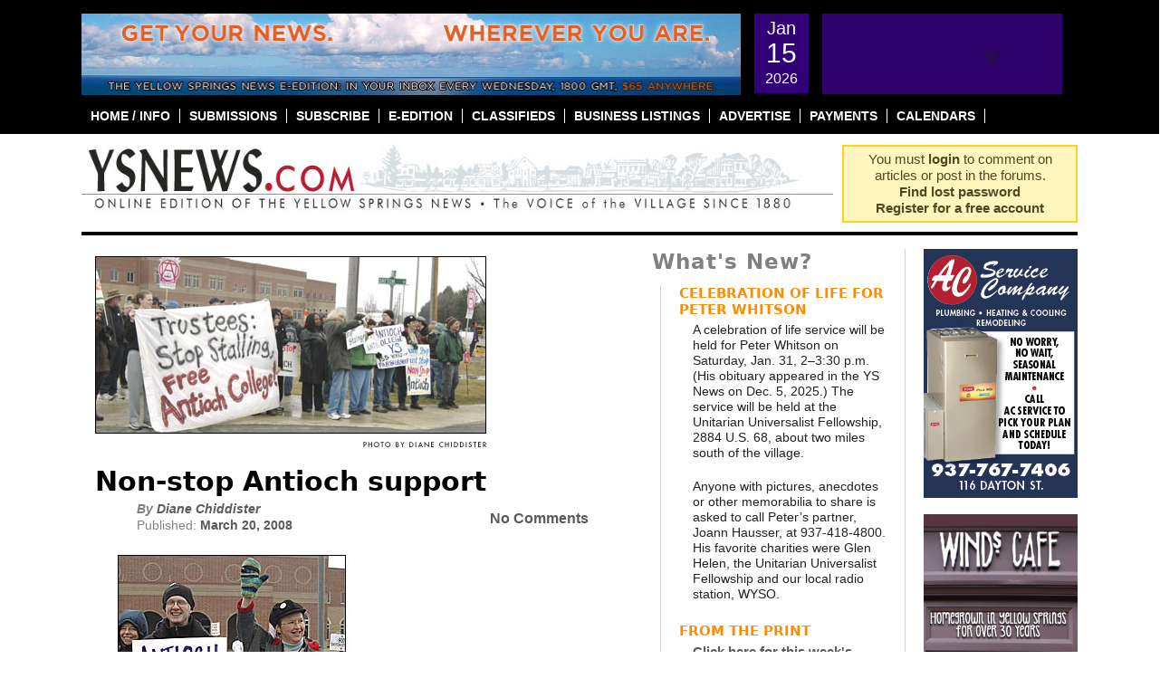

--- FILE ---
content_type: text/html; charset=UTF-8
request_url: https://ysnews.com/news/2008/03/non-stop-antioch-support
body_size: 25611
content:

<!DOCTYPE html PUBLIC "-//W3C//DTD XHTML 1.0 Transitional//EN"
"https://www.w3.org/TR/xhtml1/DTD/xhtml1-transitional.dtd">
<html xmlns="https://www.w3.org/1999/xhtml" lang="en-US" prefix="og: http://ogp.me/ns# fb: http://ogp.me/ns/fb#">
<head profile="https://gmpg.org/xfn/11">
	<meta http-equiv="content-type" content="text/html; charset=UTF-8" />
	<meta name="google-site-verification" content="aBr46YhfGStvVIzHrFQC4URd16BqmjMLR4a6YDc9xFQ" />

	<title>Non-stop Antioch support &#8226; The Yellow Springs News</title>

	<link rel="alternate" type="application/rss+xml" href="https://ysnews.com/feed" />
	<link rel="alternate" type="application/rss+xml" href="https://ysnews.com/comments/feed" />
	<link rel="pingback" href="https://ysnews.com/xmlrpc.php" />
		<link rel='archives' title='January 2026' href='https://ysnews.com/news/2026/01' />
	<link rel='archives' title='December 2025' href='https://ysnews.com/news/2025/12' />
	<link rel='archives' title='November 2025' href='https://ysnews.com/news/2025/11' />
	<link rel='archives' title='October 2025' href='https://ysnews.com/news/2025/10' />
	<link rel='archives' title='September 2025' href='https://ysnews.com/news/2025/09' />
	<link rel='archives' title='August 2025' href='https://ysnews.com/news/2025/08' />
	<link rel='archives' title='July 2025' href='https://ysnews.com/news/2025/07' />
	<link rel='archives' title='June 2025' href='https://ysnews.com/news/2025/06' />
	<link rel='archives' title='May 2025' href='https://ysnews.com/news/2025/05' />
	<link rel='archives' title='April 2025' href='https://ysnews.com/news/2025/04' />
	<link rel='archives' title='March 2025' href='https://ysnews.com/news/2025/03' />
	<link rel='archives' title='February 2025' href='https://ysnews.com/news/2025/02' />
	<link rel='archives' title='January 2025' href='https://ysnews.com/news/2025/01' />
	<link rel='archives' title='December 2024' href='https://ysnews.com/news/2024/12' />
	<link rel='archives' title='November 2024' href='https://ysnews.com/news/2024/11' />
	<link rel='archives' title='October 2024' href='https://ysnews.com/news/2024/10' />
	<link rel='archives' title='September 2024' href='https://ysnews.com/news/2024/09' />
	<link rel='archives' title='August 2024' href='https://ysnews.com/news/2024/08' />
	<link rel='archives' title='July 2024' href='https://ysnews.com/news/2024/07' />
	<link rel='archives' title='June 2024' href='https://ysnews.com/news/2024/06' />
	<link rel='archives' title='May 2024' href='https://ysnews.com/news/2024/05' />
	<link rel='archives' title='April 2024' href='https://ysnews.com/news/2024/04' />
	<link rel='archives' title='March 2024' href='https://ysnews.com/news/2024/03' />
	<link rel='archives' title='February 2024' href='https://ysnews.com/news/2024/02' />
	<link rel='archives' title='January 2024' href='https://ysnews.com/news/2024/01' />
	<link rel='archives' title='December 2023' href='https://ysnews.com/news/2023/12' />
	<link rel='archives' title='November 2023' href='https://ysnews.com/news/2023/11' />
	<link rel='archives' title='October 2023' href='https://ysnews.com/news/2023/10' />
	<link rel='archives' title='September 2023' href='https://ysnews.com/news/2023/09' />
	<link rel='archives' title='August 2023' href='https://ysnews.com/news/2023/08' />
	<link rel='archives' title='July 2023' href='https://ysnews.com/news/2023/07' />
	<link rel='archives' title='June 2023' href='https://ysnews.com/news/2023/06' />
	<link rel='archives' title='May 2023' href='https://ysnews.com/news/2023/05' />
	<link rel='archives' title='April 2023' href='https://ysnews.com/news/2023/04' />
	<link rel='archives' title='March 2023' href='https://ysnews.com/news/2023/03' />
	<link rel='archives' title='February 2023' href='https://ysnews.com/news/2023/02' />
	<link rel='archives' title='January 2023' href='https://ysnews.com/news/2023/01' />
	<link rel='archives' title='December 2022' href='https://ysnews.com/news/2022/12' />
	<link rel='archives' title='November 2022' href='https://ysnews.com/news/2022/11' />
	<link rel='archives' title='October 2022' href='https://ysnews.com/news/2022/10' />
	<link rel='archives' title='September 2022' href='https://ysnews.com/news/2022/09' />
	<link rel='archives' title='August 2022' href='https://ysnews.com/news/2022/08' />
	<link rel='archives' title='July 2022' href='https://ysnews.com/news/2022/07' />
	<link rel='archives' title='June 2022' href='https://ysnews.com/news/2022/06' />
	<link rel='archives' title='May 2022' href='https://ysnews.com/news/2022/05' />
	<link rel='archives' title='April 2022' href='https://ysnews.com/news/2022/04' />
	<link rel='archives' title='March 2022' href='https://ysnews.com/news/2022/03' />
	<link rel='archives' title='February 2022' href='https://ysnews.com/news/2022/02' />
	<link rel='archives' title='January 2022' href='https://ysnews.com/news/2022/01' />
	<link rel='archives' title='December 2021' href='https://ysnews.com/news/2021/12' />
	<link rel='archives' title='November 2021' href='https://ysnews.com/news/2021/11' />
	<link rel='archives' title='October 2021' href='https://ysnews.com/news/2021/10' />
	<link rel='archives' title='September 2021' href='https://ysnews.com/news/2021/09' />
	<link rel='archives' title='August 2021' href='https://ysnews.com/news/2021/08' />
	<link rel='archives' title='July 2021' href='https://ysnews.com/news/2021/07' />
	<link rel='archives' title='June 2021' href='https://ysnews.com/news/2021/06' />
	<link rel='archives' title='May 2021' href='https://ysnews.com/news/2021/05' />
	<link rel='archives' title='April 2021' href='https://ysnews.com/news/2021/04' />
	<link rel='archives' title='March 2021' href='https://ysnews.com/news/2021/03' />
	<link rel='archives' title='February 2021' href='https://ysnews.com/news/2021/02' />
	<link rel='archives' title='January 2021' href='https://ysnews.com/news/2021/01' />
	<link rel='archives' title='December 2020' href='https://ysnews.com/news/2020/12' />
	<link rel='archives' title='November 2020' href='https://ysnews.com/news/2020/11' />
	<link rel='archives' title='October 2020' href='https://ysnews.com/news/2020/10' />
	<link rel='archives' title='September 2020' href='https://ysnews.com/news/2020/09' />
	<link rel='archives' title='August 2020' href='https://ysnews.com/news/2020/08' />
	<link rel='archives' title='July 2020' href='https://ysnews.com/news/2020/07' />
	<link rel='archives' title='June 2020' href='https://ysnews.com/news/2020/06' />
	<link rel='archives' title='May 2020' href='https://ysnews.com/news/2020/05' />
	<link rel='archives' title='April 2020' href='https://ysnews.com/news/2020/04' />
	<link rel='archives' title='March 2020' href='https://ysnews.com/news/2020/03' />
	<link rel='archives' title='February 2020' href='https://ysnews.com/news/2020/02' />
	<link rel='archives' title='January 2020' href='https://ysnews.com/news/2020/01' />
	<link rel='archives' title='December 2019' href='https://ysnews.com/news/2019/12' />
	<link rel='archives' title='November 2019' href='https://ysnews.com/news/2019/11' />
	<link rel='archives' title='October 2019' href='https://ysnews.com/news/2019/10' />
	<link rel='archives' title='September 2019' href='https://ysnews.com/news/2019/09' />
	<link rel='archives' title='August 2019' href='https://ysnews.com/news/2019/08' />
	<link rel='archives' title='July 2019' href='https://ysnews.com/news/2019/07' />
	<link rel='archives' title='June 2019' href='https://ysnews.com/news/2019/06' />
	<link rel='archives' title='May 2019' href='https://ysnews.com/news/2019/05' />
	<link rel='archives' title='April 2019' href='https://ysnews.com/news/2019/04' />
	<link rel='archives' title='March 2019' href='https://ysnews.com/news/2019/03' />
	<link rel='archives' title='February 2019' href='https://ysnews.com/news/2019/02' />
	<link rel='archives' title='January 2019' href='https://ysnews.com/news/2019/01' />
	<link rel='archives' title='December 2018' href='https://ysnews.com/news/2018/12' />
	<link rel='archives' title='November 2018' href='https://ysnews.com/news/2018/11' />
	<link rel='archives' title='October 2018' href='https://ysnews.com/news/2018/10' />
	<link rel='archives' title='September 2018' href='https://ysnews.com/news/2018/09' />
	<link rel='archives' title='August 2018' href='https://ysnews.com/news/2018/08' />
	<link rel='archives' title='July 2018' href='https://ysnews.com/news/2018/07' />
	<link rel='archives' title='June 2018' href='https://ysnews.com/news/2018/06' />
	<link rel='archives' title='May 2018' href='https://ysnews.com/news/2018/05' />
	<link rel='archives' title='April 2018' href='https://ysnews.com/news/2018/04' />
	<link rel='archives' title='March 2018' href='https://ysnews.com/news/2018/03' />
	<link rel='archives' title='February 2018' href='https://ysnews.com/news/2018/02' />
	<link rel='archives' title='January 2018' href='https://ysnews.com/news/2018/01' />
	<link rel='archives' title='December 2017' href='https://ysnews.com/news/2017/12' />
	<link rel='archives' title='November 2017' href='https://ysnews.com/news/2017/11' />
	<link rel='archives' title='October 2017' href='https://ysnews.com/news/2017/10' />
	<link rel='archives' title='September 2017' href='https://ysnews.com/news/2017/09' />
	<link rel='archives' title='August 2017' href='https://ysnews.com/news/2017/08' />
	<link rel='archives' title='July 2017' href='https://ysnews.com/news/2017/07' />
	<link rel='archives' title='June 2017' href='https://ysnews.com/news/2017/06' />
	<link rel='archives' title='May 2017' href='https://ysnews.com/news/2017/05' />
	<link rel='archives' title='April 2017' href='https://ysnews.com/news/2017/04' />
	<link rel='archives' title='March 2017' href='https://ysnews.com/news/2017/03' />
	<link rel='archives' title='February 2017' href='https://ysnews.com/news/2017/02' />
	<link rel='archives' title='January 2017' href='https://ysnews.com/news/2017/01' />
	<link rel='archives' title='December 2016' href='https://ysnews.com/news/2016/12' />
	<link rel='archives' title='November 2016' href='https://ysnews.com/news/2016/11' />
	<link rel='archives' title='October 2016' href='https://ysnews.com/news/2016/10' />
	<link rel='archives' title='September 2016' href='https://ysnews.com/news/2016/09' />
	<link rel='archives' title='August 2016' href='https://ysnews.com/news/2016/08' />
	<link rel='archives' title='July 2016' href='https://ysnews.com/news/2016/07' />
	<link rel='archives' title='June 2016' href='https://ysnews.com/news/2016/06' />
	<link rel='archives' title='May 2016' href='https://ysnews.com/news/2016/05' />
	<link rel='archives' title='April 2016' href='https://ysnews.com/news/2016/04' />
	<link rel='archives' title='March 2016' href='https://ysnews.com/news/2016/03' />
	<link rel='archives' title='February 2016' href='https://ysnews.com/news/2016/02' />
	<link rel='archives' title='January 2016' href='https://ysnews.com/news/2016/01' />
	<link rel='archives' title='December 2015' href='https://ysnews.com/news/2015/12' />
	<link rel='archives' title='November 2015' href='https://ysnews.com/news/2015/11' />
	<link rel='archives' title='October 2015' href='https://ysnews.com/news/2015/10' />
	<link rel='archives' title='September 2015' href='https://ysnews.com/news/2015/09' />
	<link rel='archives' title='August 2015' href='https://ysnews.com/news/2015/08' />
	<link rel='archives' title='July 2015' href='https://ysnews.com/news/2015/07' />
	<link rel='archives' title='June 2015' href='https://ysnews.com/news/2015/06' />
	<link rel='archives' title='May 2015' href='https://ysnews.com/news/2015/05' />
	<link rel='archives' title='April 2015' href='https://ysnews.com/news/2015/04' />
	<link rel='archives' title='March 2015' href='https://ysnews.com/news/2015/03' />
	<link rel='archives' title='February 2015' href='https://ysnews.com/news/2015/02' />
	<link rel='archives' title='January 2015' href='https://ysnews.com/news/2015/01' />
	<link rel='archives' title='December 2014' href='https://ysnews.com/news/2014/12' />
	<link rel='archives' title='November 2014' href='https://ysnews.com/news/2014/11' />
	<link rel='archives' title='October 2014' href='https://ysnews.com/news/2014/10' />
	<link rel='archives' title='September 2014' href='https://ysnews.com/news/2014/09' />
	<link rel='archives' title='August 2014' href='https://ysnews.com/news/2014/08' />
	<link rel='archives' title='July 2014' href='https://ysnews.com/news/2014/07' />
	<link rel='archives' title='June 2014' href='https://ysnews.com/news/2014/06' />
	<link rel='archives' title='May 2014' href='https://ysnews.com/news/2014/05' />
	<link rel='archives' title='April 2014' href='https://ysnews.com/news/2014/04' />
	<link rel='archives' title='March 2014' href='https://ysnews.com/news/2014/03' />
	<link rel='archives' title='February 2014' href='https://ysnews.com/news/2014/02' />
	<link rel='archives' title='January 2014' href='https://ysnews.com/news/2014/01' />
	<link rel='archives' title='December 2013' href='https://ysnews.com/news/2013/12' />
	<link rel='archives' title='November 2013' href='https://ysnews.com/news/2013/11' />
	<link rel='archives' title='October 2013' href='https://ysnews.com/news/2013/10' />
	<link rel='archives' title='September 2013' href='https://ysnews.com/news/2013/09' />
	<link rel='archives' title='August 2013' href='https://ysnews.com/news/2013/08' />
	<link rel='archives' title='July 2013' href='https://ysnews.com/news/2013/07' />
	<link rel='archives' title='June 2013' href='https://ysnews.com/news/2013/06' />
	<link rel='archives' title='May 2013' href='https://ysnews.com/news/2013/05' />
	<link rel='archives' title='April 2013' href='https://ysnews.com/news/2013/04' />
	<link rel='archives' title='March 2013' href='https://ysnews.com/news/2013/03' />
	<link rel='archives' title='February 2013' href='https://ysnews.com/news/2013/02' />
	<link rel='archives' title='January 2013' href='https://ysnews.com/news/2013/01' />
	<link rel='archives' title='December 2012' href='https://ysnews.com/news/2012/12' />
	<link rel='archives' title='November 2012' href='https://ysnews.com/news/2012/11' />
	<link rel='archives' title='October 2012' href='https://ysnews.com/news/2012/10' />
	<link rel='archives' title='September 2012' href='https://ysnews.com/news/2012/09' />
	<link rel='archives' title='August 2012' href='https://ysnews.com/news/2012/08' />
	<link rel='archives' title='July 2012' href='https://ysnews.com/news/2012/07' />
	<link rel='archives' title='June 2012' href='https://ysnews.com/news/2012/06' />
	<link rel='archives' title='May 2012' href='https://ysnews.com/news/2012/05' />
	<link rel='archives' title='April 2012' href='https://ysnews.com/news/2012/04' />
	<link rel='archives' title='March 2012' href='https://ysnews.com/news/2012/03' />
	<link rel='archives' title='February 2012' href='https://ysnews.com/news/2012/02' />
	<link rel='archives' title='January 2012' href='https://ysnews.com/news/2012/01' />
	<link rel='archives' title='December 2011' href='https://ysnews.com/news/2011/12' />
	<link rel='archives' title='November 2011' href='https://ysnews.com/news/2011/11' />
	<link rel='archives' title='October 2011' href='https://ysnews.com/news/2011/10' />
	<link rel='archives' title='September 2011' href='https://ysnews.com/news/2011/09' />
	<link rel='archives' title='August 2011' href='https://ysnews.com/news/2011/08' />
	<link rel='archives' title='July 2011' href='https://ysnews.com/news/2011/07' />
	<link rel='archives' title='June 2011' href='https://ysnews.com/news/2011/06' />
	<link rel='archives' title='May 2011' href='https://ysnews.com/news/2011/05' />
	<link rel='archives' title='April 2011' href='https://ysnews.com/news/2011/04' />
	<link rel='archives' title='March 2011' href='https://ysnews.com/news/2011/03' />
	<link rel='archives' title='February 2011' href='https://ysnews.com/news/2011/02' />
	<link rel='archives' title='January 2011' href='https://ysnews.com/news/2011/01' />
	<link rel='archives' title='December 2010' href='https://ysnews.com/news/2010/12' />
	<link rel='archives' title='November 2010' href='https://ysnews.com/news/2010/11' />
	<link rel='archives' title='October 2010' href='https://ysnews.com/news/2010/10' />
	<link rel='archives' title='September 2010' href='https://ysnews.com/news/2010/09' />
	<link rel='archives' title='August 2010' href='https://ysnews.com/news/2010/08' />
	<link rel='archives' title='July 2010' href='https://ysnews.com/news/2010/07' />
	<link rel='archives' title='June 2010' href='https://ysnews.com/news/2010/06' />
	<link rel='archives' title='May 2010' href='https://ysnews.com/news/2010/05' />
	<link rel='archives' title='April 2010' href='https://ysnews.com/news/2010/04' />
	<link rel='archives' title='March 2010' href='https://ysnews.com/news/2010/03' />
	<link rel='archives' title='February 2010' href='https://ysnews.com/news/2010/02' />
	<link rel='archives' title='January 2010' href='https://ysnews.com/news/2010/01' />
	<link rel='archives' title='December 2009' href='https://ysnews.com/news/2009/12' />
	<link rel='archives' title='November 2009' href='https://ysnews.com/news/2009/11' />
	<link rel='archives' title='October 2009' href='https://ysnews.com/news/2009/10' />
	<link rel='archives' title='September 2009' href='https://ysnews.com/news/2009/09' />
	<link rel='archives' title='August 2009' href='https://ysnews.com/news/2009/08' />
	<link rel='archives' title='July 2009' href='https://ysnews.com/news/2009/07' />
	<link rel='archives' title='June 2009' href='https://ysnews.com/news/2009/06' />
	<link rel='archives' title='May 2009' href='https://ysnews.com/news/2009/05' />
	<link rel='archives' title='April 2009' href='https://ysnews.com/news/2009/04' />
	<link rel='archives' title='March 2009' href='https://ysnews.com/news/2009/03' />
	<link rel='archives' title='February 2009' href='https://ysnews.com/news/2009/02' />
	<link rel='archives' title='January 2009' href='https://ysnews.com/news/2009/01' />
	<link rel='archives' title='December 2008' href='https://ysnews.com/news/2008/12' />
	<link rel='archives' title='November 2008' href='https://ysnews.com/news/2008/11' />
	<link rel='archives' title='October 2008' href='https://ysnews.com/news/2008/10' />
	<link rel='archives' title='September 2008' href='https://ysnews.com/news/2008/09' />
	<link rel='archives' title='August 2008' href='https://ysnews.com/news/2008/08' />
	<link rel='archives' title='July 2008' href='https://ysnews.com/news/2008/07' />
	<link rel='archives' title='June 2008' href='https://ysnews.com/news/2008/06' />
	<link rel='archives' title='May 2008' href='https://ysnews.com/news/2008/05' />
	<link rel='archives' title='April 2008' href='https://ysnews.com/news/2008/04' />
	<link rel='archives' title='March 2008' href='https://ysnews.com/news/2008/03' />
	<link rel='archives' title='February 2008' href='https://ysnews.com/news/2008/02' />
	<link rel='archives' title='December 2007' href='https://ysnews.com/news/2007/12' />
	<link rel='archives' title='January 2007' href='https://ysnews.com/news/2007/01' />
	
	<link href="https://ysnews.com/wp-content/themes/ysnews/images/ysnews.gif" rel="shortcut icon" type="image/x-icon" />
	<meta name='robots' content='index, follow, max-image-preview:large, max-snippet:-1, max-video-preview:-1' />

	<!-- This site is optimized with the Yoast SEO plugin v26.7 - https://yoast.com/wordpress/plugins/seo/ -->
	<link rel="canonical" href="https://ysnews.com/news/2008/03/non-stop-antioch-support" />
	<meta name="twitter:label1" content="Written by" />
	<meta name="twitter:data1" content="Diane Chiddister" />
	<script type="application/ld+json" class="yoast-schema-graph">{"@context":"https://schema.org","@graph":[{"@type":"Article","@id":"https://ysnews.com/news/2008/03/non-stop-antioch-support#article","isPartOf":{"@id":"https://ysnews.com/news/2008/03/non-stop-antioch-support"},"author":{"name":"Diane Chiddister","@id":"https://ysnews.com/#/schema/person/cbd2ead8fd490a9d904580174d320d8b"},"headline":"Non-stop Antioch support","datePublished":"2008-03-20T17:17:16+00:00","dateModified":"2010-08-08T17:24:41+00:00","mainEntityOfPage":{"@id":"https://ysnews.com/news/2008/03/non-stop-antioch-support"},"wordCount":43,"commentCount":0,"publisher":{"@id":"https://ysnews.com/#organization"},"image":{"@id":"https://ysnews.com/news/2008/03/non-stop-antioch-support#primaryimage"},"thumbnailUrl":"https://ysnews.com/wp-content/uploads/2010/08/032008_protesters03.jpg","articleSection":["Antioch College","Feature Photos","From the Print"],"inLanguage":"en-US","potentialAction":[{"@type":"CommentAction","name":"Comment","target":["https://ysnews.com/news/2008/03/non-stop-antioch-support#respond"]}]},{"@type":"WebPage","@id":"https://ysnews.com/news/2008/03/non-stop-antioch-support","url":"https://ysnews.com/news/2008/03/non-stop-antioch-support","name":"Non-stop Antioch support &#8226; The Yellow Springs News","isPartOf":{"@id":"https://ysnews.com/#website"},"primaryImageOfPage":{"@id":"https://ysnews.com/news/2008/03/non-stop-antioch-support#primaryimage"},"image":{"@id":"https://ysnews.com/news/2008/03/non-stop-antioch-support#primaryimage"},"thumbnailUrl":"https://ysnews.com/wp-content/uploads/2010/08/032008_protesters03.jpg","datePublished":"2008-03-20T17:17:16+00:00","dateModified":"2010-08-08T17:24:41+00:00","breadcrumb":{"@id":"https://ysnews.com/news/2008/03/non-stop-antioch-support#breadcrumb"},"inLanguage":"en-US","potentialAction":[{"@type":"ReadAction","target":["https://ysnews.com/news/2008/03/non-stop-antioch-support"]}]},{"@type":"ImageObject","inLanguage":"en-US","@id":"https://ysnews.com/news/2008/03/non-stop-antioch-support#primaryimage","url":"https://ysnews.com/wp-content/uploads/2010/08/032008_protesters03.jpg","contentUrl":"https://ysnews.com/wp-content/uploads/2010/08/032008_protesters03.jpg","width":"442","height":"211"},{"@type":"BreadcrumbList","@id":"https://ysnews.com/news/2008/03/non-stop-antioch-support#breadcrumb","itemListElement":[{"@type":"ListItem","position":1,"name":"Home","item":"https://ysnews.com/"},{"@type":"ListItem","position":2,"name":"Non-stop Antioch support"}]},{"@type":"WebSite","@id":"https://ysnews.com/#website","url":"https://ysnews.com/","name":"The Yellow Springs News","description":"An Independent source of community news in Yellow Springs, Ohio since 1880","publisher":{"@id":"https://ysnews.com/#organization"},"potentialAction":[{"@type":"SearchAction","target":{"@type":"EntryPoint","urlTemplate":"https://ysnews.com/?s={search_term_string}"},"query-input":{"@type":"PropertyValueSpecification","valueRequired":true,"valueName":"search_term_string"}}],"inLanguage":"en-US"},{"@type":"Organization","@id":"https://ysnews.com/#organization","name":"Yellow Springs News","url":"https://ysnews.com/","logo":{"@type":"ImageObject","inLanguage":"en-US","@id":"https://ysnews.com/#/schema/logo/image/","url":"https://ysnews.com/wp-content/uploads/2022/06/CleanShot-2022-06-28-at-13.30.16.jpg","contentUrl":"https://ysnews.com/wp-content/uploads/2022/06/CleanShot-2022-06-28-at-13.30.16.jpg","width":308,"height":56,"caption":"Yellow Springs News"},"image":{"@id":"https://ysnews.com/#/schema/logo/image/"},"sameAs":["http://www.facebook.com/ysnews/","https://x.com/ysnews"]},{"@type":"Person","@id":"https://ysnews.com/#/schema/person/cbd2ead8fd490a9d904580174d320d8b","name":"Diane Chiddister","image":{"@type":"ImageObject","inLanguage":"en-US","@id":"https://ysnews.com/#/schema/person/image/","url":"https://secure.gravatar.com/avatar/e3beb986b365efb7d1f53c457829ace12af2fb92ee67103c790681926cd34d85?s=96&d=identicon&r=g","contentUrl":"https://secure.gravatar.com/avatar/e3beb986b365efb7d1f53c457829ace12af2fb92ee67103c790681926cd34d85?s=96&d=identicon&r=g","caption":"Diane Chiddister"},"url":"https://ysnews.com/news/author/diane-chiddister"}]}</script>
	<!-- / Yoast SEO plugin. -->


<link rel='dns-prefetch' href='//fonts.googleapis.com' />
<link rel="alternate" type="application/rss+xml" title="The Yellow Springs News &raquo; Non-stop Antioch support Comments Feed" href="https://ysnews.com/news/2008/03/non-stop-antioch-support/feed" />
<link rel="alternate" title="oEmbed (JSON)" type="application/json+oembed" href="https://ysnews.com/wp-json/oembed/1.0/embed?url=https%3A%2F%2Fysnews.com%2Fnews%2F2008%2F03%2Fnon-stop-antioch-support" />
<link rel="alternate" title="oEmbed (XML)" type="text/xml+oembed" href="https://ysnews.com/wp-json/oembed/1.0/embed?url=https%3A%2F%2Fysnews.com%2Fnews%2F2008%2F03%2Fnon-stop-antioch-support&#038;format=xml" />
<style id='wp-img-auto-sizes-contain-inline-css' type='text/css'>
img:is([sizes=auto i],[sizes^="auto," i]){contain-intrinsic-size:3000px 1500px}
/*# sourceURL=wp-img-auto-sizes-contain-inline-css */
</style>
<link rel='stylesheet' id='wc-elavon-converge-credit-card-checkout-block-css' href='https://ysnews.com/wp-content/plugins/woocommerce-gateway-elavon/assets/css/blocks/wc-elavon-vm-checkout-block.css?ver=1768465661' type='text/css' media='all' />
<link rel='stylesheet' id='wc-elavon-converge-echeck-checkout-block-css' href='https://ysnews.com/wp-content/plugins/woocommerce-gateway-elavon/assets/css/blocks/wc-elavon-vm-checkout-block.css?ver=2.14.7' type='text/css' media='all' />
<link rel='stylesheet' id='simple_tooltips_style-css' href='https://ysnews.com/wp-content/plugins/simple-tooltips/zebra_tooltips.css?ver=20fbcc6614258ca69616f06621c74f93' type='text/css' media='all' />
<link rel='stylesheet' id='screen-css' href='https://ysnews.com/wp-content/themes/ysnews/css/screen.css?ver=1.0' type='text/css' media='' />
<style id='wp-emoji-styles-inline-css' type='text/css'>

	img.wp-smiley, img.emoji {
		display: inline !important;
		border: none !important;
		box-shadow: none !important;
		height: 1em !important;
		width: 1em !important;
		margin: 0 0.07em !important;
		vertical-align: -0.1em !important;
		background: none !important;
		padding: 0 !important;
	}
/*# sourceURL=wp-emoji-styles-inline-css */
</style>
<link rel='stylesheet' id='wp-block-library-css' href='https://ysnews.com/wp-includes/css/dist/block-library/style.min.css?ver=20fbcc6614258ca69616f06621c74f93' type='text/css' media='all' />
<style id='global-styles-inline-css' type='text/css'>
:root{--wp--preset--aspect-ratio--square: 1;--wp--preset--aspect-ratio--4-3: 4/3;--wp--preset--aspect-ratio--3-4: 3/4;--wp--preset--aspect-ratio--3-2: 3/2;--wp--preset--aspect-ratio--2-3: 2/3;--wp--preset--aspect-ratio--16-9: 16/9;--wp--preset--aspect-ratio--9-16: 9/16;--wp--preset--color--black: #000000;--wp--preset--color--cyan-bluish-gray: #abb8c3;--wp--preset--color--white: #ffffff;--wp--preset--color--pale-pink: #f78da7;--wp--preset--color--vivid-red: #cf2e2e;--wp--preset--color--luminous-vivid-orange: #ff6900;--wp--preset--color--luminous-vivid-amber: #fcb900;--wp--preset--color--light-green-cyan: #7bdcb5;--wp--preset--color--vivid-green-cyan: #00d084;--wp--preset--color--pale-cyan-blue: #8ed1fc;--wp--preset--color--vivid-cyan-blue: #0693e3;--wp--preset--color--vivid-purple: #9b51e0;--wp--preset--gradient--vivid-cyan-blue-to-vivid-purple: linear-gradient(135deg,rgb(6,147,227) 0%,rgb(155,81,224) 100%);--wp--preset--gradient--light-green-cyan-to-vivid-green-cyan: linear-gradient(135deg,rgb(122,220,180) 0%,rgb(0,208,130) 100%);--wp--preset--gradient--luminous-vivid-amber-to-luminous-vivid-orange: linear-gradient(135deg,rgb(252,185,0) 0%,rgb(255,105,0) 100%);--wp--preset--gradient--luminous-vivid-orange-to-vivid-red: linear-gradient(135deg,rgb(255,105,0) 0%,rgb(207,46,46) 100%);--wp--preset--gradient--very-light-gray-to-cyan-bluish-gray: linear-gradient(135deg,rgb(238,238,238) 0%,rgb(169,184,195) 100%);--wp--preset--gradient--cool-to-warm-spectrum: linear-gradient(135deg,rgb(74,234,220) 0%,rgb(151,120,209) 20%,rgb(207,42,186) 40%,rgb(238,44,130) 60%,rgb(251,105,98) 80%,rgb(254,248,76) 100%);--wp--preset--gradient--blush-light-purple: linear-gradient(135deg,rgb(255,206,236) 0%,rgb(152,150,240) 100%);--wp--preset--gradient--blush-bordeaux: linear-gradient(135deg,rgb(254,205,165) 0%,rgb(254,45,45) 50%,rgb(107,0,62) 100%);--wp--preset--gradient--luminous-dusk: linear-gradient(135deg,rgb(255,203,112) 0%,rgb(199,81,192) 50%,rgb(65,88,208) 100%);--wp--preset--gradient--pale-ocean: linear-gradient(135deg,rgb(255,245,203) 0%,rgb(182,227,212) 50%,rgb(51,167,181) 100%);--wp--preset--gradient--electric-grass: linear-gradient(135deg,rgb(202,248,128) 0%,rgb(113,206,126) 100%);--wp--preset--gradient--midnight: linear-gradient(135deg,rgb(2,3,129) 0%,rgb(40,116,252) 100%);--wp--preset--font-size--small: 13px;--wp--preset--font-size--medium: 20px;--wp--preset--font-size--large: 36px;--wp--preset--font-size--x-large: 42px;--wp--preset--spacing--20: 0.44rem;--wp--preset--spacing--30: 0.67rem;--wp--preset--spacing--40: 1rem;--wp--preset--spacing--50: 1.5rem;--wp--preset--spacing--60: 2.25rem;--wp--preset--spacing--70: 3.38rem;--wp--preset--spacing--80: 5.06rem;--wp--preset--shadow--natural: 6px 6px 9px rgba(0, 0, 0, 0.2);--wp--preset--shadow--deep: 12px 12px 50px rgba(0, 0, 0, 0.4);--wp--preset--shadow--sharp: 6px 6px 0px rgba(0, 0, 0, 0.2);--wp--preset--shadow--outlined: 6px 6px 0px -3px rgb(255, 255, 255), 6px 6px rgb(0, 0, 0);--wp--preset--shadow--crisp: 6px 6px 0px rgb(0, 0, 0);}:where(.is-layout-flex){gap: 0.5em;}:where(.is-layout-grid){gap: 0.5em;}body .is-layout-flex{display: flex;}.is-layout-flex{flex-wrap: wrap;align-items: center;}.is-layout-flex > :is(*, div){margin: 0;}body .is-layout-grid{display: grid;}.is-layout-grid > :is(*, div){margin: 0;}:where(.wp-block-columns.is-layout-flex){gap: 2em;}:where(.wp-block-columns.is-layout-grid){gap: 2em;}:where(.wp-block-post-template.is-layout-flex){gap: 1.25em;}:where(.wp-block-post-template.is-layout-grid){gap: 1.25em;}.has-black-color{color: var(--wp--preset--color--black) !important;}.has-cyan-bluish-gray-color{color: var(--wp--preset--color--cyan-bluish-gray) !important;}.has-white-color{color: var(--wp--preset--color--white) !important;}.has-pale-pink-color{color: var(--wp--preset--color--pale-pink) !important;}.has-vivid-red-color{color: var(--wp--preset--color--vivid-red) !important;}.has-luminous-vivid-orange-color{color: var(--wp--preset--color--luminous-vivid-orange) !important;}.has-luminous-vivid-amber-color{color: var(--wp--preset--color--luminous-vivid-amber) !important;}.has-light-green-cyan-color{color: var(--wp--preset--color--light-green-cyan) !important;}.has-vivid-green-cyan-color{color: var(--wp--preset--color--vivid-green-cyan) !important;}.has-pale-cyan-blue-color{color: var(--wp--preset--color--pale-cyan-blue) !important;}.has-vivid-cyan-blue-color{color: var(--wp--preset--color--vivid-cyan-blue) !important;}.has-vivid-purple-color{color: var(--wp--preset--color--vivid-purple) !important;}.has-black-background-color{background-color: var(--wp--preset--color--black) !important;}.has-cyan-bluish-gray-background-color{background-color: var(--wp--preset--color--cyan-bluish-gray) !important;}.has-white-background-color{background-color: var(--wp--preset--color--white) !important;}.has-pale-pink-background-color{background-color: var(--wp--preset--color--pale-pink) !important;}.has-vivid-red-background-color{background-color: var(--wp--preset--color--vivid-red) !important;}.has-luminous-vivid-orange-background-color{background-color: var(--wp--preset--color--luminous-vivid-orange) !important;}.has-luminous-vivid-amber-background-color{background-color: var(--wp--preset--color--luminous-vivid-amber) !important;}.has-light-green-cyan-background-color{background-color: var(--wp--preset--color--light-green-cyan) !important;}.has-vivid-green-cyan-background-color{background-color: var(--wp--preset--color--vivid-green-cyan) !important;}.has-pale-cyan-blue-background-color{background-color: var(--wp--preset--color--pale-cyan-blue) !important;}.has-vivid-cyan-blue-background-color{background-color: var(--wp--preset--color--vivid-cyan-blue) !important;}.has-vivid-purple-background-color{background-color: var(--wp--preset--color--vivid-purple) !important;}.has-black-border-color{border-color: var(--wp--preset--color--black) !important;}.has-cyan-bluish-gray-border-color{border-color: var(--wp--preset--color--cyan-bluish-gray) !important;}.has-white-border-color{border-color: var(--wp--preset--color--white) !important;}.has-pale-pink-border-color{border-color: var(--wp--preset--color--pale-pink) !important;}.has-vivid-red-border-color{border-color: var(--wp--preset--color--vivid-red) !important;}.has-luminous-vivid-orange-border-color{border-color: var(--wp--preset--color--luminous-vivid-orange) !important;}.has-luminous-vivid-amber-border-color{border-color: var(--wp--preset--color--luminous-vivid-amber) !important;}.has-light-green-cyan-border-color{border-color: var(--wp--preset--color--light-green-cyan) !important;}.has-vivid-green-cyan-border-color{border-color: var(--wp--preset--color--vivid-green-cyan) !important;}.has-pale-cyan-blue-border-color{border-color: var(--wp--preset--color--pale-cyan-blue) !important;}.has-vivid-cyan-blue-border-color{border-color: var(--wp--preset--color--vivid-cyan-blue) !important;}.has-vivid-purple-border-color{border-color: var(--wp--preset--color--vivid-purple) !important;}.has-vivid-cyan-blue-to-vivid-purple-gradient-background{background: var(--wp--preset--gradient--vivid-cyan-blue-to-vivid-purple) !important;}.has-light-green-cyan-to-vivid-green-cyan-gradient-background{background: var(--wp--preset--gradient--light-green-cyan-to-vivid-green-cyan) !important;}.has-luminous-vivid-amber-to-luminous-vivid-orange-gradient-background{background: var(--wp--preset--gradient--luminous-vivid-amber-to-luminous-vivid-orange) !important;}.has-luminous-vivid-orange-to-vivid-red-gradient-background{background: var(--wp--preset--gradient--luminous-vivid-orange-to-vivid-red) !important;}.has-very-light-gray-to-cyan-bluish-gray-gradient-background{background: var(--wp--preset--gradient--very-light-gray-to-cyan-bluish-gray) !important;}.has-cool-to-warm-spectrum-gradient-background{background: var(--wp--preset--gradient--cool-to-warm-spectrum) !important;}.has-blush-light-purple-gradient-background{background: var(--wp--preset--gradient--blush-light-purple) !important;}.has-blush-bordeaux-gradient-background{background: var(--wp--preset--gradient--blush-bordeaux) !important;}.has-luminous-dusk-gradient-background{background: var(--wp--preset--gradient--luminous-dusk) !important;}.has-pale-ocean-gradient-background{background: var(--wp--preset--gradient--pale-ocean) !important;}.has-electric-grass-gradient-background{background: var(--wp--preset--gradient--electric-grass) !important;}.has-midnight-gradient-background{background: var(--wp--preset--gradient--midnight) !important;}.has-small-font-size{font-size: var(--wp--preset--font-size--small) !important;}.has-medium-font-size{font-size: var(--wp--preset--font-size--medium) !important;}.has-large-font-size{font-size: var(--wp--preset--font-size--large) !important;}.has-x-large-font-size{font-size: var(--wp--preset--font-size--x-large) !important;}
/*# sourceURL=global-styles-inline-css */
</style>

<style id='classic-theme-styles-inline-css' type='text/css'>
/*! This file is auto-generated */
.wp-block-button__link{color:#fff;background-color:#32373c;border-radius:9999px;box-shadow:none;text-decoration:none;padding:calc(.667em + 2px) calc(1.333em + 2px);font-size:1.125em}.wp-block-file__button{background:#32373c;color:#fff;text-decoration:none}
/*# sourceURL=/wp-includes/css/classic-themes.min.css */
</style>
<link rel='stylesheet' id='mediaelement-css' href='https://ysnews.com/wp-includes/js/mediaelement/mediaelementplayer-legacy.min.css?ver=4.2.17' type='text/css' media='all' />
<link rel='stylesheet' id='wp-mediaelement-css' href='https://ysnews.com/wp-includes/js/mediaelement/wp-mediaelement.min.css?ver=20fbcc6614258ca69616f06621c74f93' type='text/css' media='all' />
<link rel='stylesheet' id='view_editor_gutenberg_frontend_assets-css' href='https://ysnews.com/wp-content/plugins/wp-views/public/css/views-frontend.css?ver=3.6.21' type='text/css' media='all' />
<style id='view_editor_gutenberg_frontend_assets-inline-css' type='text/css'>
.wpv-sort-list-dropdown.wpv-sort-list-dropdown-style-default > span.wpv-sort-list,.wpv-sort-list-dropdown.wpv-sort-list-dropdown-style-default .wpv-sort-list-item {border-color: #cdcdcd;}.wpv-sort-list-dropdown.wpv-sort-list-dropdown-style-default .wpv-sort-list-item a {color: #444;background-color: #fff;}.wpv-sort-list-dropdown.wpv-sort-list-dropdown-style-default a:hover,.wpv-sort-list-dropdown.wpv-sort-list-dropdown-style-default a:focus {color: #000;background-color: #eee;}.wpv-sort-list-dropdown.wpv-sort-list-dropdown-style-default .wpv-sort-list-item.wpv-sort-list-current a {color: #000;background-color: #eee;}
.wpv-sort-list-dropdown.wpv-sort-list-dropdown-style-default > span.wpv-sort-list,.wpv-sort-list-dropdown.wpv-sort-list-dropdown-style-default .wpv-sort-list-item {border-color: #cdcdcd;}.wpv-sort-list-dropdown.wpv-sort-list-dropdown-style-default .wpv-sort-list-item a {color: #444;background-color: #fff;}.wpv-sort-list-dropdown.wpv-sort-list-dropdown-style-default a:hover,.wpv-sort-list-dropdown.wpv-sort-list-dropdown-style-default a:focus {color: #000;background-color: #eee;}.wpv-sort-list-dropdown.wpv-sort-list-dropdown-style-default .wpv-sort-list-item.wpv-sort-list-current a {color: #000;background-color: #eee;}.wpv-sort-list-dropdown.wpv-sort-list-dropdown-style-grey > span.wpv-sort-list,.wpv-sort-list-dropdown.wpv-sort-list-dropdown-style-grey .wpv-sort-list-item {border-color: #cdcdcd;}.wpv-sort-list-dropdown.wpv-sort-list-dropdown-style-grey .wpv-sort-list-item a {color: #444;background-color: #eeeeee;}.wpv-sort-list-dropdown.wpv-sort-list-dropdown-style-grey a:hover,.wpv-sort-list-dropdown.wpv-sort-list-dropdown-style-grey a:focus {color: #000;background-color: #e5e5e5;}.wpv-sort-list-dropdown.wpv-sort-list-dropdown-style-grey .wpv-sort-list-item.wpv-sort-list-current a {color: #000;background-color: #e5e5e5;}
.wpv-sort-list-dropdown.wpv-sort-list-dropdown-style-default > span.wpv-sort-list,.wpv-sort-list-dropdown.wpv-sort-list-dropdown-style-default .wpv-sort-list-item {border-color: #cdcdcd;}.wpv-sort-list-dropdown.wpv-sort-list-dropdown-style-default .wpv-sort-list-item a {color: #444;background-color: #fff;}.wpv-sort-list-dropdown.wpv-sort-list-dropdown-style-default a:hover,.wpv-sort-list-dropdown.wpv-sort-list-dropdown-style-default a:focus {color: #000;background-color: #eee;}.wpv-sort-list-dropdown.wpv-sort-list-dropdown-style-default .wpv-sort-list-item.wpv-sort-list-current a {color: #000;background-color: #eee;}.wpv-sort-list-dropdown.wpv-sort-list-dropdown-style-grey > span.wpv-sort-list,.wpv-sort-list-dropdown.wpv-sort-list-dropdown-style-grey .wpv-sort-list-item {border-color: #cdcdcd;}.wpv-sort-list-dropdown.wpv-sort-list-dropdown-style-grey .wpv-sort-list-item a {color: #444;background-color: #eeeeee;}.wpv-sort-list-dropdown.wpv-sort-list-dropdown-style-grey a:hover,.wpv-sort-list-dropdown.wpv-sort-list-dropdown-style-grey a:focus {color: #000;background-color: #e5e5e5;}.wpv-sort-list-dropdown.wpv-sort-list-dropdown-style-grey .wpv-sort-list-item.wpv-sort-list-current a {color: #000;background-color: #e5e5e5;}.wpv-sort-list-dropdown.wpv-sort-list-dropdown-style-blue > span.wpv-sort-list,.wpv-sort-list-dropdown.wpv-sort-list-dropdown-style-blue .wpv-sort-list-item {border-color: #0099cc;}.wpv-sort-list-dropdown.wpv-sort-list-dropdown-style-blue .wpv-sort-list-item a {color: #444;background-color: #cbddeb;}.wpv-sort-list-dropdown.wpv-sort-list-dropdown-style-blue a:hover,.wpv-sort-list-dropdown.wpv-sort-list-dropdown-style-blue a:focus {color: #000;background-color: #95bedd;}.wpv-sort-list-dropdown.wpv-sort-list-dropdown-style-blue .wpv-sort-list-item.wpv-sort-list-current a {color: #000;background-color: #95bedd;}
/*# sourceURL=view_editor_gutenberg_frontend_assets-inline-css */
</style>
<link rel='stylesheet' id='awesome-weather-css' href='https://ysnews.com/wp-content/plugins/awesome-weather/awesome-weather.css?ver=20fbcc6614258ca69616f06621c74f93' type='text/css' media='all' />
<style id='awesome-weather-inline-css' type='text/css'>
.awesome-weather-wrap { font-family: 'Open Sans', sans-serif; font-weight: 400; font-size: 14px; line-height: 14px; }
/*# sourceURL=awesome-weather-inline-css */
</style>
<link rel='stylesheet' id='opensans-googlefont-css' href='//fonts.googleapis.com/css?family=Open+Sans%3A400&#038;ver=6.9' type='text/css' media='all' />
<link rel='stylesheet' id='bg-shce-genericons-css' href='https://ysnews.com/wp-content/plugins/show-hidecollapse-expand/assets/css/genericons/genericons.css?ver=20fbcc6614258ca69616f06621c74f93' type='text/css' media='all' />
<link rel='stylesheet' id='bg-show-hide-css' href='https://ysnews.com/wp-content/plugins/show-hidecollapse-expand/assets/css/bg-show-hide.css?ver=20fbcc6614258ca69616f06621c74f93' type='text/css' media='all' />
<link rel='stylesheet' id='woocommerce-layout-css' href='https://ysnews.com/wp-content/plugins/woocommerce/assets/css/woocommerce-layout.css?ver=10.4.3' type='text/css' media='all' />
<link rel='stylesheet' id='woocommerce-smallscreen-css' href='https://ysnews.com/wp-content/plugins/woocommerce/assets/css/woocommerce-smallscreen.css?ver=10.4.3' type='text/css' media='only screen and (max-width: 768px)' />
<link rel='stylesheet' id='woocommerce-general-css' href='https://ysnews.com/wp-content/plugins/woocommerce/assets/css/woocommerce.css?ver=10.4.3' type='text/css' media='all' />
<style id='woocommerce-inline-inline-css' type='text/css'>
.woocommerce form .form-row .required { visibility: visible; }
/*# sourceURL=woocommerce-inline-inline-css */
</style>
<link rel='stylesheet' id='wp-pagenavi-css' href='https://ysnews.com/wp-content/plugins/wp-pagenavi/pagenavi-css.css?ver=2.70' type='text/css' media='all' />
<script type="text/javascript" src="https://ysnews.com/wp-content/plugins/wp-views/vendor/toolset/common-es/public/toolset-common-es-frontend.js?ver=175000" id="toolset-common-es-frontend-js"></script>
<script type="text/javascript" src="https://ysnews.com/wp-includes/js/jquery/jquery.min.js?ver=3.7.1" id="jquery-core-js"></script>
<script type="text/javascript" src="https://ysnews.com/wp-includes/js/jquery/jquery-migrate.min.js?ver=3.4.1" id="jquery-migrate-js"></script>
<script type="text/javascript" id="adrotate-groups-js-extra">
/* <![CDATA[ */
var impression_object = {"ajax_url":"https://ysnews.com/wp-admin/admin-ajax.php"};
//# sourceURL=adrotate-groups-js-extra
/* ]]> */
</script>
<script type="text/javascript" src="https://ysnews.com/wp-content/plugins/adrotate-pro/library/jquery.groups.js" id="adrotate-groups-js"></script>
<script type="text/javascript" id="adrotate-clicker-js-extra">
/* <![CDATA[ */
var click_object = {"ajax_url":"https://ysnews.com/wp-admin/admin-ajax.php"};
//# sourceURL=adrotate-clicker-js-extra
/* ]]> */
</script>
<script type="text/javascript" src="https://ysnews.com/wp-content/plugins/adrotate-pro/library/jquery.clicker.js" id="adrotate-clicker-js"></script>
<script type="text/javascript" src="https://ysnews.com/wp-content/plugins/anything-popup/anything-popup.js?ver=20fbcc6614258ca69616f06621c74f93" id="anything-popup-js-js"></script>
<script type="text/javascript" src="https://ysnews.com/wp-content/plugins/woocommerce/assets/js/jquery-blockui/jquery.blockUI.min.js?ver=2.7.0-wc.10.4.3" id="wc-jquery-blockui-js" defer="defer" data-wp-strategy="defer"></script>
<script type="text/javascript" id="wc-add-to-cart-js-extra">
/* <![CDATA[ */
var wc_add_to_cart_params = {"ajax_url":"/wp-admin/admin-ajax.php","wc_ajax_url":"/?wc-ajax=%%endpoint%%","i18n_view_cart":"View cart","cart_url":"https://ysnews.com/cart","is_cart":"","cart_redirect_after_add":"no"};
//# sourceURL=wc-add-to-cart-js-extra
/* ]]> */
</script>
<script type="text/javascript" src="https://ysnews.com/wp-content/plugins/woocommerce/assets/js/frontend/add-to-cart.min.js?ver=10.4.3" id="wc-add-to-cart-js" defer="defer" data-wp-strategy="defer"></script>
<script type="text/javascript" src="https://ysnews.com/wp-content/plugins/woocommerce/assets/js/js-cookie/js.cookie.min.js?ver=2.1.4-wc.10.4.3" id="wc-js-cookie-js" defer="defer" data-wp-strategy="defer"></script>
<script type="text/javascript" id="woocommerce-js-extra">
/* <![CDATA[ */
var woocommerce_params = {"ajax_url":"/wp-admin/admin-ajax.php","wc_ajax_url":"/?wc-ajax=%%endpoint%%","i18n_password_show":"Show password","i18n_password_hide":"Hide password"};
//# sourceURL=woocommerce-js-extra
/* ]]> */
</script>
<script type="text/javascript" src="https://ysnews.com/wp-content/plugins/woocommerce/assets/js/frontend/woocommerce.min.js?ver=10.4.3" id="woocommerce-js" defer="defer" data-wp-strategy="defer"></script>
<script type="text/javascript" src="https://ysnews.com/wp-content/themes/ysnews/js/jquery.example.js?ver=1.0" id="example-js"></script>
<script type="text/javascript" src="https://ysnews.com/wp-content/themes/ysnews/js/jquery.bt.js?ver=1.0" id="bt-js"></script>
<script type="text/javascript" src="https://ysnews.com/wp-content/themes/ysnews/js/timestamp.js?ver=1.0" id="timestamp-js"></script>
<script type="text/javascript" src="https://ysnews.com/wp-content/themes/ysnews/js/timestamp2.js?ver=1.0" id="timestamp2-js"></script>
<script type="text/javascript" src="https://ysnews.com/wp-content/themes/ysnews/js/date.format.js?ver=1.0" id="format-js"></script>
<script type="text/javascript" src="https://ysnews.com/wp-content/themes/ysnews/js/array.unique.js?ver=1.0" id="unique-js"></script>
<script type="text/javascript" src="https://ysnews.com/wp-content/themes/ysnews/js/pretty.js?ver=1.0" id="pretty-js"></script>
<script type="text/javascript" src="https://ysnews.com/wp-content/themes/ysnews/js/jquery.colorbox-min.js?ver=1.0" id="colorbox-js"></script>
<script type="text/javascript" src="https://ysnews.com/wp-content/themes/ysnews/js/custom.js?ver=1.0" id="custom-js"></script>
<script type="text/javascript" id="kgr-blocks-frontj-js-extra">
/* <![CDATA[ */
var kgr_php_vars = {"checkout":{"admin_url":"https://ysnews.com/wp-admin/admin-ajax.php","google_recapta_site_key":"6LczYb0pAAAAAK_SiH9l9jqdzp9zSx7cOJbBIvNs","ka_captcha_position":false,"title":"","themeColor":"light","size":"normal","dynamicCallback":"ka_checkout_captcha_validation_success","ka_grc_classes":"g-recaptcha woo_checkout"}};
//# sourceURL=kgr-blocks-frontj-js-extra
/* ]]> */
</script>
<script type="text/javascript" src="https://ysnews.com/wp-content/plugins/koala-google-recaptcha-for-woocommerce/blocks-compatibility/ka-gr-checkout-block/src/js/ka-gr-checkout-block/block.js?ver=1.0" id="kgr-blocks-frontj-js"></script>
<link rel="https://api.w.org/" href="https://ysnews.com/wp-json/" /><link rel="alternate" title="JSON" type="application/json" href="https://ysnews.com/wp-json/wp/v2/posts/8302" /><link rel="EditURI" type="application/rsd+xml" title="RSD" href="https://ysnews.com/xmlrpc.php?rsd" />

<!-- This site is using AdRotate Professional v5.23.1 to display their advertisements - https://ajdg.solutions/ -->
<!-- AdRotate CSS -->
<style type="text/css" media="screen">
	.g { margin:0px; padding:0px; overflow:hidden; line-height:1; zoom:1; }
	.g img { height:auto; }
	.g-col { position:relative; float:left; }
	.g-col:first-child { margin-left: 0; }
	.g-col:last-child { margin-right: 0; }
	.g-wall { display:block; position:fixed; left:0; top:0; width:100%; height:100%; z-index:-1; }
	.woocommerce-page .g, .bbpress-wrapper .g { margin: 20px auto; clear:both; }
	.g-1 { margin:1px 1px 1px 1px; width:100%; max-width:170px; height:100%; max-height:275px; }
	.g-2 { margin:1px 1px 1px 1px;width:100%; max-width:170px; height:100%; max-height:425px; }
	.g-3 { margin:1px 1px 1px 1px;width:100%; max-width:170px; height:100%; max-height:275px; }
	.g-4 { margin:1px 1px 1px 1px;width:100%; max-width:170px; height:100%; max-height:425px; }
	.g-5 { margin:1px 1px 1px 1px;width:100%; max-width:170px; height:100%; max-height:150px; }
	.g-6 { margin:1px 1px 1px 1px;width:100%; max-width:170px; height:100%; max-height:150px; }
	.g-7 { margin:1px 1px 1px 1px; width:100%; max-width:728px; height:100%; max-height:90px; }
	.g-8 { margin:15px 0px 20px 0px; width:100%; max-width:570px; height:100%; max-height:170px; }
	.g-9 { margin:10px 0px 15px 0px; width:100%; max-width:570px; height:100%; max-height:314px; }
	@media only screen and (max-width: 480px) {
		.g-col, .g-dyn, .g-single { width:100%; margin-left:0; margin-right:0; }
		.woocommerce-page .g, .bbpress-wrapper .g { margin: 10px auto; }
	}
</style>
<!-- /AdRotate CSS -->

        <style type="text/css" id="pf-main-css">
            
				@media screen {
					.printfriendly {
						z-index: 1000; display: flex; margin: 0px 0px 0px 0px
					}
					.printfriendly a, .printfriendly a:link, .printfriendly a:visited, .printfriendly a:hover, .printfriendly a:active {
						font-weight: 600;
						cursor: pointer;
						text-decoration: none;
						border: none;
						-webkit-box-shadow: none;
						-moz-box-shadow: none;
						box-shadow: none;
						outline:none;
						font-size: 12px !important;
						color: #616160 !important;
					}
					.printfriendly.pf-alignleft {
						justify-content: start;
					}
					.printfriendly.pf-alignright {
						justify-content: end;
					}
					.printfriendly.pf-aligncenter {
						justify-content: center;
						
					}
				}

				.pf-button-img {
					border: none;
					-webkit-box-shadow: none;
					-moz-box-shadow: none;
					box-shadow: none;
					padding: 0;
					margin: 0;
					display: inline;
					vertical-align: middle;
				}

				img.pf-button-img + .pf-button-text {
					margin-left: 6px;
				}

				@media print {
					.printfriendly {
						display: none;
					}
				}
				        </style>

            
        <style type="text/css" id="pf-excerpt-styles">
          .pf-button.pf-button-excerpt {
              display: none;
           }
        </style>

            <link type="text/css" rel="stylesheet" href="https://ysnews.com/wp-content/plugins/simple-pull-quote/css/simple-pull-quote.css" />
<style type="text/css">dd ul.bulleted {  float:none;clear:both; }</style><style data-context="foundation-flickity-css">/*! Flickity v2.0.2
http://flickity.metafizzy.co
---------------------------------------------- */.flickity-enabled{position:relative}.flickity-enabled:focus{outline:0}.flickity-viewport{overflow:hidden;position:relative;height:100%}.flickity-slider{position:absolute;width:100%;height:100%}.flickity-enabled.is-draggable{-webkit-tap-highlight-color:transparent;tap-highlight-color:transparent;-webkit-user-select:none;-moz-user-select:none;-ms-user-select:none;user-select:none}.flickity-enabled.is-draggable .flickity-viewport{cursor:move;cursor:-webkit-grab;cursor:grab}.flickity-enabled.is-draggable .flickity-viewport.is-pointer-down{cursor:-webkit-grabbing;cursor:grabbing}.flickity-prev-next-button{position:absolute;top:50%;width:44px;height:44px;border:none;border-radius:50%;background:#fff;background:hsla(0,0%,100%,.75);cursor:pointer;-webkit-transform:translateY(-50%);transform:translateY(-50%)}.flickity-prev-next-button:hover{background:#fff}.flickity-prev-next-button:focus{outline:0;box-shadow:0 0 0 5px #09f}.flickity-prev-next-button:active{opacity:.6}.flickity-prev-next-button.previous{left:10px}.flickity-prev-next-button.next{right:10px}.flickity-rtl .flickity-prev-next-button.previous{left:auto;right:10px}.flickity-rtl .flickity-prev-next-button.next{right:auto;left:10px}.flickity-prev-next-button:disabled{opacity:.3;cursor:auto}.flickity-prev-next-button svg{position:absolute;left:20%;top:20%;width:60%;height:60%}.flickity-prev-next-button .arrow{fill:#333}.flickity-page-dots{position:absolute;width:100%;bottom:-25px;padding:0;margin:0;list-style:none;text-align:center;line-height:1}.flickity-rtl .flickity-page-dots{direction:rtl}.flickity-page-dots .dot{display:inline-block;width:10px;height:10px;margin:0 8px;background:#333;border-radius:50%;opacity:.25;cursor:pointer}.flickity-page-dots .dot.is-selected{opacity:1}</style><style data-context="foundation-slideout-css">.slideout-menu{position:fixed;left:0;top:0;bottom:0;right:auto;z-index:0;width:256px;overflow-y:auto;-webkit-overflow-scrolling:touch;display:none}.slideout-menu.pushit-right{left:auto;right:0}.slideout-panel{position:relative;z-index:1;will-change:transform}.slideout-open,.slideout-open .slideout-panel,.slideout-open body{overflow:hidden}.slideout-open .slideout-menu{display:block}.pushit{display:none}</style>	<noscript><style>.woocommerce-product-gallery{ opacity: 1 !important; }</style></noscript>
	<style type="text/css">.recentcomments a{display:inline !important;padding:0 !important;margin:0 !important;}</style> <script> window.addEventListener("load",function(){ var c={script:false,link:false}; function ls(s) { if(!['script','link'].includes(s)||c[s]){return;}c[s]=true; var d=document,f=d.getElementsByTagName(s)[0],j=d.createElement(s); if(s==='script'){j.async=true;j.src='https://ysnews.com/wp-content/plugins/wp-views/vendor/toolset/blocks/public/js/frontend.js?v=1.6.17';}else{ j.rel='stylesheet';j.href='https://ysnews.com/wp-content/plugins/wp-views/vendor/toolset/blocks/public/css/style.css?v=1.6.17';} f.parentNode.insertBefore(j, f); }; function ex(){ls('script');ls('link')} window.addEventListener("scroll", ex, {once: true}); if (('IntersectionObserver' in window) && ('IntersectionObserverEntry' in window) && ('intersectionRatio' in window.IntersectionObserverEntry.prototype)) { var i = 0, fb = document.querySelectorAll("[class^='tb-']"), o = new IntersectionObserver(es => { es.forEach(e => { o.unobserve(e.target); if (e.intersectionRatio > 0) { ex();o.disconnect();}else{ i++;if(fb.length>i){o.observe(fb[i])}} }) }); if (fb.length) { o.observe(fb[i]) } } }) </script>
	<noscript>
		<link rel="stylesheet" href="https://ysnews.com/wp-content/plugins/wp-views/vendor/toolset/blocks/public/css/style.css">
	</noscript>
<!-- Dynamic Widgets by QURL loaded - http://www.dynamic-widgets.com //-->
<style type="text/css"></style><!-- AdRotate JS -->
<script type="text/javascript">
jQuery(document).ready(function(){if(jQuery.fn.gslider) {
	jQuery('.g-1').gslider({groupid:1,speed:8000,repeat_impressions:'Y'});
	jQuery('.g-2').gslider({groupid:2,speed:8000,repeat_impressions:'Y'});
	jQuery('.g-3').gslider({groupid:3,speed:8000,repeat_impressions:'Y'});
	jQuery('.g-4').gslider({groupid:4,speed:8000,repeat_impressions:'Y'});
	jQuery('.g-5').gslider({groupid:5,speed:8000,repeat_impressions:'Y'});
	jQuery('.g-6').gslider({groupid:6,speed:8000,repeat_impressions:'Y'});
	jQuery('.g-7').gslider({groupid:7,speed:15000,repeat_impressions:'Y'});
	jQuery('.g-8').gslider({groupid:8,speed:15000,repeat_impressions:'Y'});
	jQuery('.g-9').gslider({groupid:9,speed:10000,repeat_impressions:'Y'});
}});
</script>
<!-- /AdRotate JS -->

<style>.ios7.web-app-mode.has-fixed header{ background-color: rgba(3,122,221,.88);}</style>		<style type="text/css" id="wp-custom-css">
			.sd-social-icon .sd-content ul li[class*=share-] a.sd-button.share-custom {
    top: 20px;
}

.printfriendly.pf-alignright {display:none;}


/* Corona Emergency */


.corona-updates h4 {
    letter-spacing: 1px;
    font-weight: bold;
    font-size: 1.6em;
	  margin-bottom: 15px;
	  color: #000;
}

.corona-updates h5,
.corona-basics h5 a{
	font-size: 1.1em;
	margin-bottom: 5px;
}
.corona-updates h5 a,
.corona-basics h5 a,
.corona-updates-wrap h5 a,
h5.corona-basics a {
	color: #FF8C00 !important;
text-transform: none;
}
	
.home #features:hover {
	color: #222222;
}
.corona-updates-wrap td {
	vertical-align: top;
	width: 48%;
}
.corona-updates-wrap h4,
h4.c-basic{
	font-size: 2em;
	text-align: center;

}

div#wp_views-7 {
    padding-left: 1em;
}


.home-closure {
    border-bottom: 4px solid black;
    padding-bottom: 20px;
}

.home-closure h4 a {
	color: #FF8C00;
	letter-spacing: .1px;
	font-size: 1.1em;
}

.home-closure h4 {
	font-size: 1.2em;
}
.cc {
	padding-top: 40px;
}


/* Covid Questions */
.covid19-questions hr {
	background: gray;
	margin-top: 10px
	}

h5.corona-q1,
h5.corona-q2 {
    font-size: 16px;
	  margin-bottom: 20px;
	  line-height:1.4em;
}

h4.c-basic a {
    color: #FF8C00;
	  font-weight: normal
}
    
.corona-answer p {
	font-style: italic;
}
.corona-answer {
	margin-left: 30px
}
.covid19-questions {
    border-bottom: 1px #000 solid;
    padding-top: 20px;
}

#gform_64 {
	margin-bottom: 40px;
}

#gform_64 h3.gform_title {
	font-size: 2em;
}

h2.corona-qa-head {
    font-weight: bold;
    text-decoration: underline;
	  line-height: 1.4em;
}

div#gform_confirmation_wrapper_64 {
    margin-bottom: 40px;
}

/* Coronavirus updates */
.corona-updates h4 {
	font-size: 1.5em;
	color: #FF8C00;
	letter-spacing: 1px;
	text-align: left;
}

.corona-updates-wrap {
	padding-bottom: 20px;
	
}

/* Pagenation for Full all stories */

.wpv-filter-next-link {
	float: right;
}


.corona-updates-wrap ul.pagination {
	   list-style-type: none;
}

h5.morestories {
    text-align: center;
    padding-top: 20px;
	  margin-bottom: .5em 
}

h4.more-stories {
    font-weight: bold;
	  letter-spacing: .2px;
}


h5.more-stories-titles {
    margin-bottom: .5em;
}

div#text-136 h5 a,
div#text-137 h5 a {
    color: #FF8C00;
}
div#text-136 .textwidget,
div#text-137 .textwidget{
    padding-left: 0;
}
	}


/* General Tweaks */

.wp-caption.alignright {
    padding-left: 15px;
}


#section_top {
	padding-bottom: 20px;
}



div#wpv-view-layout-90837 {
    border-top: 1px #333 solid;
    padding-top: 20px;
}
/* Series Links styling for Toolset shortcode */

.series-links ul {
    margin-bottom: 10px;
}

.series h5 {
    margin-bottom: 10px;
}

/* Newsletter page */

.newsletter-article {
  margin-bottom: 20px;
}

/* COVID answer count widget */
div#text-138 p {
    margin-bottom: 5px;
}

p.number-covid {
    color: #5a5a5a;
    font-weight: bold;
}

/* Newsletter Styling */
.cleanpage {
	width: 100%;
}

.ysn-newsletter {
    width: 92%;
    padding: 2%;
    margin: 0 auto;
}

img.aligncenter.size-large.wp-image-91065 {
    width: 100%;
    height: auto;
}

.newsletter-breaking img,
.newsletter-stories img,
.newsletter-letter-ad img,
.newsletter-subscribe img,
.newsletter-feature-photo img,
.newsletter-optional img {
	width: 100%;
	height: auto;
}

.newsletter-subscribe,
.ysn-newsletter h2 {
    margin-top: 20px;
}
.newsletter.date p {
    text-align: center;
	  font-size: 3rem;
	  line-height: 3.1rem;
}
.opt-out,
.intro-blurb,
.newsletter-breaking,
.newsletter-stories,
.newsletter-letter-ad,
.newsletter-subscribe,
.newsletter-feature-photo,
.newsletter-optional,
.newsletter-advertisement{
    border-bottom: 10px solid #000;
    margin-bottom: 40px;
}

.ysn-newsletter h5,
.cleanpage h5 {
	font-size: 2.3rem !important;
	text-transform:uppercase;
	line-height: 2.5rem
}

.intro-blurb {
    font-size: 21px;
    line-height: 28px;
}
.ysn-newsletter h2 {
   line-height: 2rem
}

@media only screen 
  and (min-width: 769px) {
  
.cleanpage p,
.cleanpage p a,
.cleanpage h5,
.cleanpage h6 {
font-size: 1.4em;
line-height: 1.3em;
}

  }
body.woocommerce #primary,
.single-product{
    width: 100%;

}

body.woocommerce #space,
body.woocommerce #sidebar
{
	display: none;
}


body.woocommerce #primary,
body.woocommerce #content {
	background-image: none; 
}


.single-product li.comments_link,
.single-product #comments,
.single-product #post_tags,
.single-product #respond,
.single-product ul#metadata,
#tab-additional_information h2,
.single-product #tag_cloud
{
	display: none;
}

.single-product input#submit {
    display: none !important;
}
/*header ad fix 4-21-2025 */
div#awesomeweatherwidget-3 {
	width: 373px !important;
}		</style>
		<style id="sccss">/*********************************************
 Changes made by Listen to the Wind Media
*********************************************/
/*********************************************
 Styling for WP Touch
*********************************************/
.circles .loop-link img.post-thumbnail {
	border-radius: 5px !important;
}

#TB_caption {
	height: auto !important;
}

#TB_window {
	top: 40% !important;
}




</style>
<!-- START - Open Graph and Twitter Card Tags 3.3.7 -->
 <!-- Facebook Open Graph -->
  <meta property="og:site_name" content="The Yellow Springs News"/>
  <meta property="og:title" content="Non-stop Antioch support"/>
  <meta property="og:url" content="https://ysnews.com/news/2008/03/non-stop-antioch-support"/>
  <meta property="og:type" content="article"/>
  <meta property="og:description" content="Copies of this and other photographs may be purchased from the Yellow Springs News; please contact us via e-mail at ysnews@ysnews.com or by phone, between 9:30 a.m. and 5:30 p.m., Mon.–Fri."/>
  <meta property="og:image" content="https://ysnews.com/wp-content/uploads/2010/08/032008_protesters03.jpg"/>
  <meta property="og:image:url" content="https://ysnews.com/wp-content/uploads/2010/08/032008_protesters03.jpg"/>
  <meta property="og:image:secure_url" content="https://ysnews.com/wp-content/uploads/2010/08/032008_protesters03.jpg"/>
  <meta property="og:image:width" content="442"/>
  <meta property="og:image:height" content="211"/>
  <meta property="article:published_time" content="2008-03-20T13:17:16-04:00"/>
  <meta property="article:modified_time" content="2010-08-08T13:24:41-04:00" />
  <meta property="og:updated_time" content="2010-08-08T13:24:41-04:00" />
  <meta property="article:section" content="Antioch College"/>
  <meta property="article:section" content="Feature Photos"/>
  <meta property="article:section" content="From the Print"/>
  <meta property="article:publisher" content="https://www.facebook.com/ysnews"/>
  <meta property="fb:app_id" content="2597017600522609"/>
 <!-- Google+ / Schema.org -->
 <!-- Twitter Cards -->
  <meta name="twitter:title" content="Non-stop Antioch support"/>
  <meta name="twitter:url" content="https://ysnews.com/news/2008/03/non-stop-antioch-support"/>
  <meta name="twitter:description" content="Copies of this and other photographs may be purchased from the Yellow Springs News; please contact us via e-mail at ysnews@ysnews.com or by phone, between 9:30 a.m. and 5:30 p.m., Mon.–Fri."/>
  <meta name="twitter:image" content="https://ysnews.com/wp-content/uploads/2010/08/032008_protesters03.jpg"/>
  <meta name="twitter:card" content="summary_large_image"/>
 <!-- SEO -->
 <!-- Misc. tags -->
 <!-- is_singular -->
<!-- END - Open Graph and Twitter Card Tags 3.3.7 -->
	
	<!--[if lt IE 7]><link rel="stylesheet" href="https://ysnews.com/wp-content/themes/ysnews/css/ie.css" type="text/css" media="screen, projection"><![endif]-->
	<!--[if IE]><script type="text/javascript" src="https://ysnews.com/wp-content/themes/ysnews/js/excanvas.js"></script><![endif]-->



<link rel='stylesheet' id='wc-blocks-style-css' href='https://ysnews.com/wp-content/plugins/woocommerce/assets/client/blocks/wc-blocks.css?ver=wc-10.4.3' type='text/css' media='all' />
</head>
<body data-rsssl=1 class="wp-singular post-template-default single single-post postid-8302 single-format-standard wp-custom-logo wp-theme-ysnews theme-ysnews woocommerce-no-js">
	<div id="top">
				<!--widget for advertisement above menu-->
<div id="top_ad_area">
	<div id="header_ad">
	<div id="6335d756ee6e1-8" class="widget 6335d756ee6e1"><div class="g g-7"><div class="g-dyn a-212 c-1"><a class="gofollow" data-track="MjEyLDcsMzAw" href="https://ysnews.com/product/subscribe" title="Subscribe Anywhere"><img src="https://ysnews.com/sidebar3/House_Ads/House_Banner_Ads/Subscribe/SUBClouds_728px_by_90px.jpg" width="728" height="90" alt="Subscribe Anywhere" /></a></div><div class="g-dyn a-221 c-2"><a class="gofollow" data-track="MjIxLDcsMzAw" href="https://ysnews.com/product/subscribe" title="Subscribe to the News"><img src="https://ysnews.com/wp-content/uploads/2018/07/GEN_E-edit_SATURN_728x90.jpg" width="728" height="90" alt="Wagner Subaru" /></a></div></div></div><!--below for weather and date-->

<div class="date2">
    <div class="date-inside">
        <div class="date-month">Jan</div>
        <div class="date-day">15</div>
        <div class="date-year">2026</div>
    </div>
</div>

<div id="dateToday">
	<div id="awesomeweatherwidget-3" class="widget widget_awesomeweatherwidget"><div id="awe-ajax-awesome-weather-yellow-springs-ohio" class="awe-ajax-awesome-weather-yellow-springs-ohio awe-weather-ajax-wrap" style=""><div class="awe-loading"><i class="wi wi-day-sunny"></i></div></div><script type="text/javascript"> jQuery(document).ready(function() { awe_ajax_load({"id":"awesome-weather-yellow-springs-ohio","locale":"","location":"Yellow Springs, Ohio","owm_city_id":"4528866","override_title":"","size":"wide","units":"F","forecast_days":"1","hide_stats":0,"show_link":0,"background":"","custom_bg_color":"#330177","use_user_location":0,"allow_user_to_change":0,"show_icons":0,"extended_url":"","extended_text":"","background_by_weather":0,"text_color":"#ffffff","hide_attribution":1,"skip_geolocate":0,"latlng":"","ajaxurl":"https:\/\/ysnews.com\/wp-admin\/admin-ajax.php","via_ajax":1}); }); </script></div></div>

	</div>
</div>	
<!--End Widget area-->	
<div id="menu_wrap">
									<div id="primary_nav_wrap">
				<div class="menu-main-menu-container"><ul id="menu-main-menu" class="menu"><li id="menu-item-114319" class="menu-item menu-item-type-custom menu-item-object-custom menu-item-home menu-item-has-children menu-item-114319"><a href="https://ysnews.com/">Home / Info</a>
<ul class="sub-menu">
	<li id="menu-item-114351" class="menu-item menu-item-type-custom menu-item-object-custom menu-item-114351"><a href="https://ysnews.com/contact">Contact Us</a></li>
	<li id="menu-item-114352" class="menu-item menu-item-type-custom menu-item-object-custom menu-item-114352"><a href="https://ysnews.com/about">About the News</a></li>
	<li id="menu-item-114353" class="menu-item menu-item-type-custom menu-item-object-custom menu-item-114353"><a href="https://ysnews.com/community-standards">Community Standards</a></li>
	<li id="menu-item-114354" class="menu-item menu-item-type-custom menu-item-object-custom menu-item-114354"><a href="https://web.archive.org/web/20241212202214/https://ysnews.com/help">Help</a></li>
</ul>
</li>
<li id="menu-item-114321" class="menu-item menu-item-type-post_type menu-item-object-page menu-item-has-children menu-item-114321"><a href="https://ysnews.com/submissions-2">Submissions</a>
<ul class="sub-menu">
	<li id="menu-item-114355" class="menu-item menu-item-type-custom menu-item-object-custom menu-item-has-children menu-item-114355"><a href="https://ysnews.com/submissions">General Submissions</a>
	<ul class="sub-menu">
		<li id="menu-item-114356" class="menu-item menu-item-type-custom menu-item-object-custom menu-item-114356"><a href="https://ysnews.com/submission-guidelines-policies">Guidelines and Procedures</a></li>
	</ul>
</li>
	<li id="menu-item-114357" class="menu-item menu-item-type-custom menu-item-object-custom menu-item-114357"><a href="https://ysnews.com/classified-ad-submissions">Classified Ads</a></li>
	<li id="menu-item-114358" class="menu-item menu-item-type-custom menu-item-object-custom menu-item-114358"><a href="https://ysnews.com/submit-an-obituary">Obituary &#038; Memorial</a></li>
	<li id="menu-item-114359" class="menu-item menu-item-type-custom menu-item-object-custom menu-item-has-children menu-item-114359"><a href="#">Special Issue Submissions</a>
	<ul class="sub-menu">
		<li id="menu-item-114360" class="menu-item menu-item-type-custom menu-item-object-custom menu-item-has-children menu-item-114360"><a href="#">Community Directory Submissions</a>
		<ul class="sub-menu">
			<li id="menu-item-114361" class="menu-item menu-item-type-custom menu-item-object-custom menu-item-114361"><a href="https://ysnews.com/redbook">Residential Listings</a></li>
			<li id="menu-item-114362" class="menu-item menu-item-type-custom menu-item-object-custom menu-item-114362"><a href="https://ysnews.com/product/redbook-ad">Business Listings and Advertisements</a></li>
		</ul>
</li>
		<li id="menu-item-114364" class="menu-item menu-item-type-custom menu-item-object-custom menu-item-114364"><a href="https://ysnews.com/gys_listings">Guide to Yellow Springs Listings</a></li>
		<li id="menu-item-114365" class="menu-item menu-item-type-custom menu-item-object-custom menu-item-114365"><a href="https://ysnews.com/senior-submissions">YSHS Senior Submissions</a></li>
	</ul>
</li>
	<li id="menu-item-114366" class="menu-item menu-item-type-custom menu-item-object-custom menu-item-114366"><a href="https://ysnews.com/feedback">Give Your Feedback</a></li>
</ul>
</li>
<li id="menu-item-114329" class="menu-item menu-item-type-custom menu-item-object-custom menu-item-has-children menu-item-114329"><a href="#">Subscribe</a>
<ul class="sub-menu">
	<li id="menu-item-114367" class="menu-item menu-item-type-custom menu-item-object-custom menu-item-114367"><a href="https://ysnews.com/product/subscribe">Subscribe and Renew</a></li>
	<li id="menu-item-114327" class="menu-item menu-item-type-post_type menu-item-object-page menu-item-114327"><a href="https://ysnews.com/change-of-address-or-delivery">Change of address or delivery</a></li>
</ul>
</li>
<li id="menu-item-114337" class="menu-item menu-item-type-custom menu-item-object-custom menu-item-has-children menu-item-114337"><a href="#">E-Edition</a>
<ul class="sub-menu">
	<li id="menu-item-114331" class="menu-item menu-item-type-custom menu-item-object-custom menu-item-114331"><a href="https://ysnews.com/product/e-edition">About The E-Edition</a></li>
	<li id="menu-item-114399" class="menu-item menu-item-type-custom menu-item-object-custom menu-item-114399"><a href="https://ysnews.com/e-edition/20250620">E-edition Log in</a></li>
</ul>
</li>
<li id="menu-item-114332" class="menu-item menu-item-type-custom menu-item-object-custom menu-item-has-children menu-item-114332"><a href="#">Classifieds</a>
<ul class="sub-menu">
	<li id="menu-item-114333" class="menu-item menu-item-type-custom menu-item-object-custom menu-item-114333"><a href="https://ysnews.com/classifieds">Classifieds Online</a></li>
	<li id="menu-item-114334" class="menu-item menu-item-type-custom menu-item-object-custom menu-item-114334"><a href="https://ysnews.com/classified-ad-submissions">Submit a Classified</a></li>
</ul>
</li>
<li id="menu-item-114336" class="menu-item menu-item-type-custom menu-item-object-custom menu-item-has-children menu-item-114336"><a href="#">Business Listings</a>
<ul class="sub-menu">
	<li id="menu-item-114335" class="menu-item menu-item-type-custom menu-item-object-custom menu-item-114335"><a href="https://ysnews.com/marketplace">Business &#038; Professional Listings Online</a></li>
	<li id="menu-item-114340" class="menu-item menu-item-type-custom menu-item-object-custom menu-item-114340"><a href="https://ysnews.com/redbookonline">Redbook Online</a></li>
</ul>
</li>
<li id="menu-item-114342" class="menu-item menu-item-type-custom menu-item-object-custom menu-item-has-children menu-item-114342"><a href="#">Advertise</a>
<ul class="sub-menu">
	<li id="menu-item-114341" class="menu-item menu-item-type-custom menu-item-object-custom menu-item-114341"><a href="https://ysnews.com/advertise">Newspaper &#038; Web Ads</a></li>
	<li id="menu-item-114343" class="menu-item menu-item-type-custom menu-item-object-custom menu-item-114343"><a href="https://ysnews.com/classified-ad-submissions">Classifieds</a></li>
	<li id="menu-item-114344" class="menu-item menu-item-type-custom menu-item-object-custom menu-item-114344"><a href="https://ysnews.com/product/redbook-ad">The Red &#8220;Book&#8221;</a></li>
</ul>
</li>
<li id="menu-item-114346" class="menu-item menu-item-type-custom menu-item-object-custom menu-item-114346"><a href="https://ysnews.com/product/make-a-payment-online">Payments</a></li>
<li id="menu-item-114347" class="menu-item menu-item-type-custom menu-item-object-custom menu-item-has-children menu-item-114347"><a href="#">Calendars</a>
<ul class="sub-menu">
	<li id="menu-item-114348" class="menu-item menu-item-type-custom menu-item-object-custom menu-item-114348"><a href="https://web.archive.org/web/20241211181035/https://ysnews.com/community-calendar">Village Events</a></li>
	<li id="menu-item-114349" class="menu-item menu-item-type-custom menu-item-object-custom menu-item-114349"><a href="https://ysnews.com/yellow-springs-schools-calendar">Village School Calendars</a></li>
	<li id="menu-item-114350" class="menu-item menu-item-type-custom menu-item-object-custom menu-item-114350"><a href="https://ysnews.com/bulldog-sports-schedule">Bulldogs Sports Schedule</a></li>
</ul>
</li>
</ul></div>			</div>
</div>
			</div>

		<div id="header">
				<a href="https://ysnews.com" title="Link to the front page of The Yellow Springs News Online"><img id="logo" src="https://ysnews.com/wp-content/themes/ysnews/images/ysnews_header.jpg" width="920" height="100" alt="The Yellow Springs News logo" /></a>
			<div id="login">
			 				<p class="notice">You must <a class="login_link cboxElement" href="#login_form" title="Log in to YSNews.com">login</a> to comment on articles or post in the forums.<br />
					<a href="https://ysnews.com/wp-login.php?action=lostpassword">Find lost password<br /></a><a href="https://ysnews.com/wp-login.php?action=register">Register for a free account</a></p>				 
			</div>
			</div>
	</div>
	<div id="middle">		<div id="page">
			<div id="content">
				<div id="primary">
		
	
	<span class="slug"></span>




	
<div class="post">
		<div id="article_top"><p><img class="aligncenter size-full wp-image-8303" title="032008_protesters03" src="https://ysnews.com/wp-content/uploads/2010/08/032008_protesters03.jpg" alt="" width="442" height="211" /></p></div>
	
<div>	<!-- Temporary fix for first word showing by comment -->
	
<h2>Non-stop Antioch support</h2>
	<ul id="metadata">
		<li class="byline"><em><strong>By <a href="https://ysnews.com/news/author/diane-chiddister" title="Posts by Diane Chiddister" rel="author">Diane Chiddister</a></strong></em></li>
		<li class="published">Published: <a href="https://ysnews.com/news/2008/03/" title="Link to the archives">March 20, 2008</a></li>
	</ul>
	<ul id="social_media">
		<li class="comments_link"><a href="https://ysnews.com/news/2008/03/non-stop-antioch-support#respond">No Comments</a></li>
	</ul>	
</div>  <!-- END Temporary fix for first word showing by comment -->
	
	
<div id="article_body">
<div class="printfriendly pf-button pf-button-content pf-alignright">
                    <a href="#" rel="nofollow" onclick="window.print(); return false;" title="Printer Friendly, PDF & Email">
                    <img decoding="async" class="pf-button-img" src="https://cdn.printfriendly.com/buttons/print-button.png" alt="Print Friendly, PDF & Email" style="width: 66px;height: 24px;"  />
                    </a>
                </div><div id="attachment_8304" style="width: 272px" class="wp-caption aligncenter"><img fetchpriority="high" decoding="async" aria-describedby="caption-attachment-8304" class="size-full wp-image-8304" title="Ed Davis and Viki Church" src="https://ysnews.com/wp-content/uploads/2010/08/032008_protesters04.jpg" alt="" width="262" height="331" /><p id="caption-attachment-8304" class="wp-caption-text">Ed Davis and Viki Church</p></div>
<p> </p>
<div id="attachment_8305" style="width: 272px" class="wp-caption aligncenter"><img decoding="async" aria-describedby="caption-attachment-8305" class="size-full wp-image-8305" title="Cy Tebbets" src="https://ysnews.com/wp-content/uploads/2010/08/032008_protesters02.jpg" alt="" width="262" height="436" /><p id="caption-attachment-8305" class="wp-caption-text">Cy Tebbets</p></div>
<p> </p>
<p> </p>
<p> </p>
<p> </p>
<div id="attachment_8306" style="width: 272px" class="wp-caption aligncenter"><img decoding="async" aria-describedby="caption-attachment-8306" class="size-full wp-image-8306" title="Zenya Hoff-Miyazaki, Kurt Miyazaki, Ruth Hoff and Iveta Jusova" src="https://ysnews.com/wp-content/uploads/2010/08/032008_protesters01.jpg" alt="" width="262" height="394" /><p id="caption-attachment-8306" class="wp-caption-text">Zenya Hoff-Miyazaki, Kurt Miyazaki, Ruth Hoff and Iveta Jusova</p></div>
<p> </p>
<p> </p>
</div>

<p id="post_tags"><strong>Topics:</strong> </p>


<!-- You can start editing here. -->

<div id="comments">
<ul id="comment_nav">
	<li><a href="#" class="comment_nav_link comment_nav_link_selected" title="Link to the comments for this article">Comments</a></li>
	<li>|</li>
			<li><a class="login_link cboxElement" href="#login_form" title="Log in to YSNews.com">Login</a></li>
		<li>|</li>
	<li><a href="https://ysnews.com/community-standards" title="Link to the community standards page">Community Standards</a></li>
	<li>|</li>
	<li><a href="https://ysnews.com/help/" title="Link to the help section">Help</a></li>
</ul>


			<p class="notice">No comments yet for this article.</p>
	 	


</div> <!-- comments -->


<div id="respond">
	<div class="cancel-comment-reply">
		<small><a rel="nofollow" id="cancel-comment-reply-link" href="/news/2008/03/non-stop-antioch-support#respond" style="display:none;">Click here to cancel reply.</a></small>
	</div>

	
	<div class="notice">
		<p>The Yellow Springs News encourages respectful discussion of this article.<br />You must <a class="login_link cboxElement" href="https://ysnews.com/wp-login.php" title="Log in to YSNews.com">login</a> to post a comment.</p>
		<p>Don't have a login? <a href="https://ysnews.com/wp-login.php?action=register" title="Register for a free YSNews.com account">Register for a free YSNews.com account</a>.</p>
	</div>
	
	
	
</div>



</div> <!-- post -->

		</div> <!-- #primary --> 
			<div id="sidebar">
		<h4>What's New?</h4>
		<div id="text-152" class="widget widget_text"><h5>Celebration of life for Peter Whitson</h5>			<div class="textwidget"><p><span style="font-weight: 400;">A celebration of life service will be held for Peter Whitson on Saturday, Jan. 31, 2–3:30 p.m. (His obituary appeared in the YS News on Dec. 5, 2025.) The service will be held at the Unitarian Universalist Fellowship, 2884 U.S. 68, about two miles south of the village. </span></p>
<p><span style="font-weight: 400;">Anyone with pictures, anecdotes or other memorabilia to share is asked to call Peter’s partner, Joann Hausser, at 937-418-4800. His favorite charities were Glen Helen, the Unitarian Universalist Fellowship and our local radio station, WYSO.</span></p>
</div>
		</div><div id="text-25" class="widget widget_text"><h5>From the Print</h5>			<div class="textwidget"><a href="https://ysnews.com/from-the-print-edition">Click here for this week's sports, obituaries and featured photos, and for the previous week's news.</a></div>
		</div><div id="custom_html-24" class="widget_text widget widget_custom_html"><h5>Shop the News</h5><div class="textwidget custom-html-widget"><a href="https://ysnews.com/shop" rel="attachment wp-att-89725"><img class="alignleft size-full wp-image-89725" src="https://ysnews.com/wp-content/uploads/2022/02/2022WidgetMerch100x85px.gif" alt="Submit schedule changes or cancelations" width="100" height="85"></a><a href="https://ysnews.com/shop">Get more from your News at our online store!</a></div></div><div id="custom_html-18" class="widget_text widget widget_custom_html"><h5>Support the News</h5><div class="textwidget custom-html-widget"><a href="https://ysnews.com/support" rel="attachment wp-att-89725"><img class="alignleft size-full wp-image-89725" src="https://ysnews.com/wp-content/uploads/2020/05/SupportTheNews120x110.jpg" alt="Submit schedule changes or cancelations" width="120" height="110"></a><br/>
<a href="https://ysnews.com/support">How you can help us do our work.</a></div></div><div id="text-137" class="widget widget_text"><h5>Public notices</h5>			<div class="textwidget"><p><a href="https://ysnews.com/yellow-springs-public-notices-2">View all Yellow Springs Public notices.</a></p>
</div>
		</div><div id="search-5" class="widget widget_search"><h5>Quick search&#8230;</h5><form id="searchform-164753846" class="searchform" method="get" action="https://ysnews.com/">
	<input type="text" name="s" id="search-1830465805" class="search_input" />
    <input type="submit" value="Search" class="search_button" />
</form>
</div><div id="custom_html-12" class="widget_text widget widget_custom_html"><h5>YSNews Search Page</h5><div class="textwidget custom-html-widget"><a href="https://ysnews.com/yellow-springs-news-search-page">Thoroughly search ysnews.com, including the pre-2010 website.</a></div></div><div id="recent-comments-2" class="widget widget_recent_comments"><h5>Recent Comments</h5><ul id="recentcomments"><li class="recentcomments"><span class="comment-author-link">Kathy Adams</span> on <a href="https://ysnews.com/news/2026/01/national-alliance-on-mental-illness-support-available-in-yellow-springs#comment-144566">National Alliance on Mental Illness support available in Yellow Springs</a></li><li class="recentcomments"><span class="comment-author-link">Don Hubschman</span> on <a href="https://ysnews.com/news/2025/12/reichert-to-retire-from-yellow-springs-schools#comment-144468">Reichert to retire from Yellow Springs Schools</a></li><li class="recentcomments"><span class="comment-author-link">Don Hubschman</span> on <a href="https://ysnews.com/news/2025/12/ys-development-corp-poised-to-close-on-downtown-buildings#comment-144416">YS Development Corp. poised to close on downtown buildings</a></li><li class="recentcomments"><span class="comment-author-link">Tony Absi</span> on <a href="https://ysnews.com/news/2025/12/ys-development-corp-poised-to-close-on-downtown-buildings#comment-144409">YS Development Corp. poised to close on downtown buildings</a></li><li class="recentcomments"><span class="comment-author-link">Harold McIntyre</span> on <a href="https://ysnews.com/news/2025/12/thomas-williams-kimathi-asante#comment-144406">Thomas Williams &#8216;Kimathi Asante&#8217;</a></li></ul></div>	</div>
	

		</div> <!-- content -->
		<div id="space">
		<div id="6335d756ee6e1-7" class="widget 6335d756ee6e1"><div class="g g-1"><div class="g-dyn a-272 c-1"><a href="http://www.acserviceyso.com" title="AC Service" target="_blank"><img src="https://ysnews.com/sidebar3/AC_Service/10_2023_ACService_ServicePlan_MED.jpg" width="170" height="275" alt="AC Service" /></a></div></div></div><div id="6335d756ee6e1-6" class="widget 6335d756ee6e1"><div class="g g-2"><div class="g-dyn a-214 c-1"><a class="gofollow" data-track="MjE0LDIsMzAw" href="http://www.windscafe.com" title="Winds Cafe"><img src="https://ysnews.com/sidebar3/Winds/011719_Winds_LG.png" target="_blank" width="170" height="425" alt="Winds Cafe" />
</a></div><div class="g-dyn a-182 c-2"><a class="gofollow" data-track="MTgyLDIsMzAw" href="http://www.wagnersubaru.com" title="Wagner Subaru"><img src="https://ysnews.com/sidebar3/Wagner/090524_Wagner_Outback_LG.jpg" width="170" height="425" alt="Wagner Subaru" /></a></div></div></div><div id="6335d756ee6e1-5" class="widget 6335d756ee6e1"><div class="g g-3"><div class="g-dyn a-251 c-1"><a class="gofollow" data-track="MjUxLDMsMzAw" href="https://ysnews.com/news/2024/06/the-2024-25-guide-to-yellow-springs" title="2024-2025 Guide to Yellow Springs" target="_blank"><img src="https://ysnews.com/sidebar3/House_Ads/GYS/2024_GYS_04.jpg" width="170" height="275" alt="Read the 2024-2025 Guide to Yellow Springs online" /></a></div><div class="g-dyn a-267 c-2"><a href="https://ysnews.com/shop" title="2021 Merch"><img src="https://ysnews.com/sidebar3/House_Ads/MERCH/house_2022MerchFIN.gif" width="170" height="275" alt="2021 Yellow Springs News Merchandise" /></a></div></div></div><div id="6335d756ee6e1-4" class="widget 6335d756ee6e1"><div class="g g-4"><div class="g-dyn a-78 c-1"><a class="gofollow" data-track="NzgsNCwzMDA=" href="http://www.thinktv.org" title="Think TV" target="_blank"><img src="https://ysnews.com/sidebar3/ThinkTV/080913_ThinkTV_LG.jpg" width="170" height="425" alt="Think TV" /></a></div></div></div><div id="6335d756ee6e1-3" class="widget 6335d756ee6e1"><!-- Either there are no banners, they are disabled or none qualified for this location! --></div><div id="6335d756ee6e1-2" class="widget 6335d756ee6e1"><div class="g g-6"><div class="g-dyn a-258 c-1"><a class="gofollow" data-track="MjU4LDYsMzAw" href="https://ysnews.com/subscribe" title="Subscribe" target="_blank"><img src="https://ysnews.com/sidebar3/House_Ads/COUNTER/INTOWN_SM04.jpg" width="170" height="150" alt="INTOWN" /></a></div></div></div></div>	
<div id="tag_cloud">
<div id="text-146" class="widget widget_text">			<div class="textwidget"></div>
		</div><div id="ysnews_tag_cloud" class="widget widget_ysnews_tag_cloud"><ul id="ysnews_tag_cloud_nav"><li><a href="#groups_tags" class="ysnews_tag_cloud_nav_link ysnews_tag_cloud_nav_link_groups ysnews_tag_cloud_nav_link_selected">Search by Group</a></li><li>|</li><li><a href="#events_tags" class="ysnews_tag_cloud_nav_link ysnews_tag_cloud_nav_link_events">Search by Event</a></li><li>|</li><li><a href="#meta_tags" class="ysnews_tag_cloud_nav_link ysnews_tag_cloud_nav_link_meta">Search by Theme</a></li></ul><div id="groups_tags" class="tag_cloud selected_cloud"><a href="https://ysnews.com/news/groups/yellow-springs-high-school" class="tag-cloud-link tag-link-1870 tag-link-position-1" style="font-size: 16.244897959184px;" aria-label="Yellow Springs High School (125 items)">Yellow Springs High School</a>&#9;<a href="https://ysnews.com/news/groups/bulldog-girls-soccer" class="tag-cloud-link tag-link-391 tag-link-position-2" style="font-size: 12.489795918367px;" aria-label="Bulldog girls soccer (43 items)">Bulldog girls soccer</a>&#9;<a href="https://ysnews.com/news/groups/yellow-springs-board-of-education" class="tag-cloud-link tag-link-1967 tag-link-position-3" style="font-size: 15.428571428571px;" aria-label="Yellow Springs Board of Education (99 items)">Yellow Springs Board of Education</a>&#9;<a href="https://ysnews.com/news/groups/antioch-college-foundry-theater" class="tag-cloud-link tag-link-2414 tag-link-position-4" style="font-size: 12.979591836735px;" aria-label="Antioch College Foundry Theater (49 items)">Antioch College Foundry Theater</a>&#9;<a href="https://ysnews.com/news/groups/yellow-springs-schools" class="tag-cloud-link tag-link-1363 tag-link-position-5" style="font-size: 14.530612244898px;" aria-label="Yellow Springs Schools (76 items)">Yellow Springs Schools</a>&#9;<a href="https://ysnews.com/news/groups/ohio-department-of-health" class="tag-cloud-link tag-link-1617 tag-link-position-6" style="font-size: 14.938775510204px;" aria-label="Ohio Department of Health (87 items)">Ohio Department of Health</a>&#9;<a href="https://ysnews.com/news/groups/miami-township-fire-rescue" class="tag-cloud-link tag-link-722 tag-link-position-7" style="font-size: 14.612244897959px;" aria-label="Miami Township Fire-Rescue (78 items)">Miami Township Fire-Rescue</a>&#9;<a href="https://ysnews.com/news/groups/bulldogs-boys-soccer" class="tag-cloud-link tag-link-293 tag-link-position-8" style="font-size: 13.877551020408px;" aria-label="Bulldogs boys soccer (64 items)">Bulldogs boys soccer</a>&#9;<a href="https://ysnews.com/news/groups/yellow-springs-arts-council-3" class="tag-cloud-link tag-link-1992 tag-link-position-9" style="font-size: 12.163265306122px;" aria-label="Yellow Springs Arts Council (39 items)">Yellow Springs Arts Council</a>&#9;<a href="https://ysnews.com/news/groups/village-of-yellow-springs" class="tag-cloud-link tag-link-1033 tag-link-position-10" style="font-size: 12.489795918367px;" aria-label="Village of Yellow Springs (43 items)">Village of Yellow Springs</a>&#9;<a href="https://ysnews.com/news/groups/bulldogs-boys-cross-country" class="tag-cloud-link tag-link-294 tag-link-position-11" style="font-size: 13.387755102041px;" aria-label="Bulldogs boys cross country (55 items)">Bulldogs boys cross country</a>&#9;<a href="https://ysnews.com/news/groups/cdc" class="tag-cloud-link tag-link-4567 tag-link-position-12" style="font-size: 13.877551020408px;" aria-label="CDC (63 items)">CDC</a>&#9;<a href="https://ysnews.com/news/groups/wyso" class="tag-cloud-link tag-link-651 tag-link-position-13" style="font-size: 13.142857142857px;" aria-label="WYSO (51 items)">WYSO</a>&#9;<a href="https://ysnews.com/news/groups/tecumseh-land-trust" class="tag-cloud-link tag-link-365 tag-link-position-14" style="font-size: 14.69387755102px;" aria-label="Tecumseh Land Trust (80 items)">Tecumseh Land Trust</a>&#9;<a href="https://ysnews.com/news/groups/yellow-springs-police-department" class="tag-cloud-link tag-link-1792 tag-link-position-15" style="font-size: 16.244897959184px;" aria-label="Yellow Springs Police Department (126 items)">Yellow Springs Police Department</a>&#9;<a href="https://ysnews.com/news/groups/mills-lawn-school" class="tag-cloud-link tag-link-918 tag-link-position-16" style="font-size: 12px;" aria-label="Mills Lawn School (37 items)">Mills Lawn School</a>&#9;<a href="https://ysnews.com/news/groups/yellow-springs-home-inc" class="tag-cloud-link tag-link-2829 tag-link-position-17" style="font-size: 12.897959183673px;" aria-label="Yellow Springs Home Inc (48 items)">Yellow Springs Home Inc</a>&#9;<a href="https://ysnews.com/news/groups/bulldogs-volleyball" class="tag-cloud-link tag-link-292 tag-link-position-18" style="font-size: 13.30612244898px;" aria-label="Bulldogs volleyball (54 items)">Bulldogs volleyball</a>&#9;<a href="https://ysnews.com/news/groups/bulldog-sport-round-up" class="tag-cloud-link tag-link-3231 tag-link-position-19" style="font-size: 15.428571428571px;" aria-label="Bulldog Sport Round-up (98 items)">Bulldog Sport Round-up</a>&#9;<a href="https://ysnews.com/news/groups/miami-township-board-of-trustees" class="tag-cloud-link tag-link-4060 tag-link-position-20" style="font-size: 12.326530612245px;" aria-label="Miami Township Board of Trustees (41 items)">Miami Township Board of Trustees</a>&#9;<a href="https://ysnews.com/news/groups/miami-township-trustees" class="tag-cloud-link tag-link-761 tag-link-position-21" style="font-size: 13.061224489796px;" aria-label="Miami Township Trustees (50 items)">Miami Township Trustees</a>&#9;<a href="https://ysnews.com/news/groups/bulldogs-swimming" class="tag-cloud-link tag-link-298 tag-link-position-22" style="font-size: 12.408163265306px;" aria-label="Bulldogs swimming (42 items)">Bulldogs swimming</a>&#9;<a href="https://ysnews.com/news/groups/glen-helen" class="tag-cloud-link tag-link-2687 tag-link-position-23" style="font-size: 14.612244897959px;" aria-label="Glen Helen (78 items)">Glen Helen</a>&#9;<a href="https://ysnews.com/news/groups/perry-league-t-ball" class="tag-cloud-link tag-link-288 tag-link-position-24" style="font-size: 14.285714285714px;" aria-label="Perry League t-ball (72 items)">Perry League t-ball</a>&#9;<a href="https://ysnews.com/news/groups/village-council" class="tag-cloud-link tag-link-279 tag-link-position-25" style="font-size: 20px;" aria-label="Village Council (365 items)">Village Council</a>&#9;<a href="https://ysnews.com/news/groups/planning-commission" class="tag-cloud-link tag-link-554 tag-link-position-26" style="font-size: 12.163265306122px;" aria-label="Planning Commission (39 items)">Planning Commission</a>&#9;<a href="https://ysnews.com/news/groups/little-art-theatre" class="tag-cloud-link tag-link-304 tag-link-position-27" style="font-size: 13.795918367347px;" aria-label="Little Art Theatre (62 items)">Little Art Theatre</a>&#9;<a href="https://ysnews.com/news/groups/mckinney-middle-school" class="tag-cloud-link tag-link-2862 tag-link-position-28" style="font-size: 13.877551020408px;" aria-label="Mckinney Middle School (64 items)">Mckinney Middle School</a>&#9;<a href="https://ysnews.com/news/groups/home-inc" class="tag-cloud-link tag-link-334 tag-link-position-29" style="font-size: 12.897959183673px;" aria-label="Home Inc. (48 items)">Home Inc.</a>&#9;<a href="https://ysnews.com/news/groups/bulldog-track" class="tag-cloud-link tag-link-981 tag-link-position-30" style="font-size: 12px;" aria-label="Bulldogs track &amp; field (37 items)">Bulldogs track &amp; field</a>&#9;<a href="https://ysnews.com/news/groups/bulldogs-basketball" class="tag-cloud-link tag-link-296 tag-link-position-31" style="font-size: 13.30612244898px;" aria-label="Bulldogs basketball (54 items)">Bulldogs basketball</a>&#9;<a href="https://ysnews.com/news/groups/yellow-springs-chamber-of-commerce" class="tag-cloud-link tag-link-3080 tag-link-position-32" style="font-size: 12.081632653061px;" aria-label="Yellow Springs Chamber of Commerce (38 items)">Yellow Springs Chamber of Commerce</a>&#9;<a href="https://ysnews.com/news/groups/yellow-springs-school-board" class="tag-cloud-link tag-link-1188 tag-link-position-33" style="font-size: 15.755102040816px;" aria-label="Yellow Springs School Board (109 items)">Yellow Springs School Board</a>&#9;<a href="https://ysnews.com/news/groups/antioch-college" class="tag-cloud-link tag-link-2670 tag-link-position-34" style="font-size: 18.938775510204px;" aria-label="Antioch College (271 items)">Antioch College</a>&#9;<a href="https://ysnews.com/news/groups/bulldogs-girls-cross-country" class="tag-cloud-link tag-link-295 tag-link-position-35" style="font-size: 12.734693877551px;" aria-label="Bulldogs girls cross country (46 items)">Bulldogs girls cross country</a></div><div id="events_tags" class="tag_cloud"><a href="https://ysnews.com/news/events/commencement" class="tag-cloud-link tag-link-598 tag-link-position-1" style="font-size: 0.5em;" aria-label="commencement (8 items)">commencement</a>&#9;<a href="https://ysnews.com/news/events/elections" class="tag-cloud-link tag-link-518 tag-link-position-2" style="font-size: 1.2881355932203em;" aria-label="elections (17 items)">elections</a>&#9;<a href="https://ysnews.com/news/events/fall-street-fair" class="tag-cloud-link tag-link-2053 tag-link-position-3" style="font-size: 0.5em;" aria-label="Fall Street Fair (8 items)">Fall Street Fair</a>&#9;<a href="https://ysnews.com/news/events/christmas-2" class="tag-cloud-link tag-link-2103 tag-link-position-4" style="font-size: 0.83050847457627em;" aria-label="Christmas (11 items)">Christmas</a>&#9;<a href="https://ysnews.com/news/events/yellow-springs-film-festival" class="tag-cloud-link tag-link-4843 tag-link-position-5" style="font-size: 0.5em;" aria-label="Yellow Springs Film Festival (8 items)">Yellow Springs Film Festival</a>&#9;<a href="https://ysnews.com/news/events/street-fair" class="tag-cloud-link tag-link-224 tag-link-position-6" style="font-size: 1.7966101694915em;" aria-label="Street Fair (28 items)">Street Fair</a>&#9;<a href="https://ysnews.com/news/events/pbl-exhibition-night" class="tag-cloud-link tag-link-2541 tag-link-position-7" style="font-size: 0.6271186440678em;" aria-label="PBL Exhibition Night (9 items)">PBL Exhibition Night</a>&#9;<a href="https://ysnews.com/news/events/juneteenth" class="tag-cloud-link tag-link-3860 tag-link-position-8" style="font-size: 0.6271186440678em;" aria-label="juneteenth (9 items)">juneteenth</a>&#9;<a href="https://ysnews.com/news/events/election-2016" class="tag-cloud-link tag-link-3214 tag-link-position-9" style="font-size: 0.6271186440678em;" aria-label="Election 2016 (9 items)">Election 2016</a>&#9;<a href="https://ysnews.com/news/events/2018-election" class="tag-cloud-link tag-link-3764 tag-link-position-10" style="font-size: 0.83050847457627em;" aria-label="2018 Election (11 items)">2018 Election</a>&#9;<a href="https://ysnews.com/news/events/aacw-blues-fest" class="tag-cloud-link tag-link-388 tag-link-position-11" style="font-size: 0.5em;" aria-label="AACW Blues Fest (8 items)">AACW Blues Fest</a>&#9;<a href="https://ysnews.com/news/events/holiday-in-the-village-2" class="tag-cloud-link tag-link-2110 tag-link-position-12" style="font-size: 1.0847457627119em;" aria-label="holiday in the village (14 items)">holiday in the village</a>&#9;<a href="https://ysnews.com/news/events/dewine-briefings" class="tag-cloud-link tag-link-4297 tag-link-position-13" style="font-size: 2em;" aria-label="DeWine briefings (34 items)">DeWine briefings</a>&#9;<a href="https://ysnews.com/news/events/yellow-springs-experience" class="tag-cloud-link tag-link-745 tag-link-position-14" style="font-size: 0.5em;" aria-label="Yellow Springs Experience (8 items)">Yellow Springs Experience</a>&#9;<a href="https://ysnews.com/news/events/fourth-of-july" class="tag-cloud-link tag-link-1017 tag-link-position-15" style="font-size: 1.2118644067797em;" aria-label="Fourth of July (16 items)">Fourth of July</a>&#9;<a href="https://ysnews.com/news/events/challenger-sports-british-soccer-camp" class="tag-cloud-link tag-link-599 tag-link-position-16" style="font-size: 0.90677966101695em;" aria-label="Challenger Sports British Soccer Camp (12 items)">Challenger Sports British Soccer Camp</a>&#9;<a href="https://ysnews.com/news/events/2017-elections" class="tag-cloud-link tag-link-3535 tag-link-position-17" style="font-size: 0.83050847457627em;" aria-label="2017 elections (11 items)">2017 elections</a>&#9;<a href="https://ysnews.com/news/events/easter-egg-hunt" class="tag-cloud-link tag-link-642 tag-link-position-18" style="font-size: 0.6271186440678em;" aria-label="Easter Egg Hunt (9 items)">Easter Egg Hunt</a>&#9;<a href="https://ysnews.com/news/events/spring-street-fair" class="tag-cloud-link tag-link-3069 tag-link-position-19" style="font-size: 0.72881355932203em;" aria-label="Spring Street Fair (10 items)">Spring Street Fair</a>&#9;<a href="https://ysnews.com/news/events/yshs-spring-musical" class="tag-cloud-link tag-link-1423 tag-link-position-20" style="font-size: 0.83050847457627em;" aria-label="YSHS spring musical (11 items)">YSHS spring musical</a>&#9;<a href="https://ysnews.com/news/events/2021-election" class="tag-cloud-link tag-link-4538 tag-link-position-21" style="font-size: 1.2881355932203em;" aria-label="2021 Election (17 items)">2021 Election</a>&#9;<a href="https://ysnews.com/news/events/art-on-the-lawn" class="tag-cloud-link tag-link-782 tag-link-position-22" style="font-size: 1.135593220339em;" aria-label="Art On the Lawn (15 items)">Art On the Lawn</a>&#9;<a href="https://ysnews.com/news/events/earth-day" class="tag-cloud-link tag-link-627 tag-link-position-23" style="font-size: 1.135593220339em;" aria-label="Earth Day (15 items)">Earth Day</a>&#9;<a href="https://ysnews.com/news/events/new-years-eve" class="tag-cloud-link tag-link-515 tag-link-position-24" style="font-size: 1.4406779661017em;" aria-label="New Year&#039;s Eve (20 items)">New Year&#039;s Eve</a>&#9;<a href="https://ysnews.com/news/events/holiday" class="tag-cloud-link tag-link-496 tag-link-position-25" style="font-size: 1.0084745762712em;" aria-label="holiday (13 items)">holiday</a>&#9;<a href="https://ysnews.com/news/events/martin-luther-king-jr-march" class="tag-cloud-link tag-link-3703 tag-link-position-26" style="font-size: 0.6271186440678em;" aria-label="Martin Luther King Jr march (9 items)">Martin Luther King Jr march</a>&#9;<a href="https://ysnews.com/news/events/yshs-graduation" class="tag-cloud-link tag-link-737 tag-link-position-27" style="font-size: 1.0084745762712em;" aria-label="YSHS graduation (13 items)">YSHS graduation</a>&#9;<a href="https://ysnews.com/news/events/fundraiser" class="tag-cloud-link tag-link-328 tag-link-position-28" style="font-size: 1.2118644067797em;" aria-label="fundraiser (16 items)">fundraiser</a>&#9;<a href="https://ysnews.com/news/events/halloween" class="tag-cloud-link tag-link-3587 tag-link-position-29" style="font-size: 0.6271186440678em;" aria-label="Halloween (9 items)">Halloween</a>&#9;<a href="https://ysnews.com/news/events/antioch-college-reunion" class="tag-cloud-link tag-link-273 tag-link-position-30" style="font-size: 1.2881355932203em;" aria-label="Antioch College reunion (17 items)">Antioch College reunion</a>&#9;<a href="https://ysnews.com/news/events/mlk-march" class="tag-cloud-link tag-link-666 tag-link-position-31" style="font-size: 0.6271186440678em;" aria-label="MLK march (9 items)">MLK march</a>&#9;<a href="https://ysnews.com/news/events/open-gym-basketball" class="tag-cloud-link tag-link-552 tag-link-position-32" style="font-size: 0.72881355932203em;" aria-label="open gym basketball (10 items)">open gym basketball</a>&#9;<a href="https://ysnews.com/news/events/10-minute-play-festival" class="tag-cloud-link tag-link-1666 tag-link-position-33" style="font-size: 0.83050847457627em;" aria-label="10-Minute Play festival (11 items)">10-Minute Play festival</a>&#9;<a href="https://ysnews.com/news/events/candidates-night" class="tag-cloud-link tag-link-2060 tag-link-position-34" style="font-size: 0.6271186440678em;" aria-label="Candidates Night (9 items)">Candidates Night</a>&#9;<a href="https://ysnews.com/news/events/farmers-market" class="tag-cloud-link tag-link-544 tag-link-position-35" style="font-size: 0.5em;" aria-label="farmers&#039; market (8 items)">farmers&#039; market</a></div><div id="meta_tags" class="tag_cloud"><a href="https://ysnews.com/news/meta/bowling" class="tag-cloud-link tag-link-4439 tag-link-position-1" style="font-size: 13.195402298851px;" aria-label="bowling (45 items)">bowling</a>&#9;<a href="https://ysnews.com/news/meta/april-fools" class="tag-cloud-link tag-link-612 tag-link-position-2" style="font-size: 13.195402298851px;" aria-label="APRIL FOOLS! (45 items)">APRIL FOOLS!</a>&#9;<a href="https://ysnews.com/news/meta/new-business" class="tag-cloud-link tag-link-1074 tag-link-position-3" style="font-size: 13.747126436782px;" aria-label="new business (51 items)">new business</a>&#9;<a href="https://ysnews.com/news/meta/food-and-drink" class="tag-cloud-link tag-link-517 tag-link-position-4" style="font-size: 12.275862068966px;" aria-label="food and drink (35 items)">food and drink</a>&#9;<a href="https://ysnews.com/news/meta/racism" class="tag-cloud-link tag-link-1414 tag-link-position-5" style="font-size: 12.459770114943px;" aria-label="racism (37 items)">racism</a>&#9;<a href="https://ysnews.com/news/meta/covid-19" class="tag-cloud-link tag-link-4290 tag-link-position-6" style="font-size: 20px;" aria-label="COVID-19 (248 items)">COVID-19</a>&#9;<a href="https://ysnews.com/news/meta/project-based-learning" class="tag-cloud-link tag-link-1733 tag-link-position-7" style="font-size: 13.011494252874px;" aria-label="project-based learning (43 items)">project-based learning</a>&#9;<a href="https://ysnews.com/news/meta/antioch-college-revival" class="tag-cloud-link tag-link-274 tag-link-position-8" style="font-size: 13.655172413793px;" aria-label="Antioch College revival (50 items)">Antioch College revival</a>&#9;<a href="https://ysnews.com/news/meta/antioch-college-2" class="tag-cloud-link tag-link-1320 tag-link-position-9" style="font-size: 12px;" aria-label="antioch college (33 items)">antioch college</a>&#9;<a href="https://ysnews.com/news/meta/baseball" class="tag-cloud-link tag-link-4487 tag-link-position-10" style="font-size: 13.011494252874px;" aria-label="baseball (43 items)">baseball</a>&#9;<a href="https://ysnews.com/news/meta/small-business" class="tag-cloud-link tag-link-2158 tag-link-position-11" style="font-size: 13.83908045977px;" aria-label="small business (53 items)">small business</a>&#9;<a href="https://ysnews.com/news/meta/levy" class="tag-cloud-link tag-link-1179 tag-link-position-12" style="font-size: 12.919540229885px;" aria-label="levy (42 items)">levy</a>&#9;<a href="https://ysnews.com/news/meta/energy-efficiency" class="tag-cloud-link tag-link-396 tag-link-position-13" style="font-size: 12.367816091954px;" aria-label="energy efficiency (36 items)">energy efficiency</a>&#9;<a href="https://ysnews.com/news/meta/affordable-housing" class="tag-cloud-link tag-link-335 tag-link-position-14" style="font-size: 15.218390804598px;" aria-label="affordable housing (75 items)">affordable housing</a>&#9;<a href="https://ysnews.com/news/meta/poetry" class="tag-cloud-link tag-link-2855 tag-link-position-15" style="font-size: 12.091954022989px;" aria-label="poetry (34 items)">poetry</a>&#9;<a href="https://ysnews.com/news/meta/basketball" class="tag-cloud-link tag-link-2421 tag-link-position-16" style="font-size: 13.83908045977px;" aria-label="basketball (53 items)">basketball</a>&#9;<a href="https://ysnews.com/news/meta/economic-development" class="tag-cloud-link tag-link-404 tag-link-position-17" style="font-size: 12.551724137931px;" aria-label="economic development (38 items)">economic development</a>&#9;<a href="https://ysnews.com/news/meta/retirement" class="tag-cloud-link tag-link-742 tag-link-position-18" style="font-size: 12.459770114943px;" aria-label="retirement (37 items)">retirement</a>&#9;<a href="https://ysnews.com/news/meta/cross-country" class="tag-cloud-link tag-link-4407 tag-link-position-19" style="font-size: 13.103448275862px;" aria-label="cross country (44 items)">cross country</a>&#9;<a href="https://ysnews.com/news/meta/bulldog-sports" class="tag-cloud-link tag-link-2124 tag-link-position-20" style="font-size: 14.758620689655px;" aria-label="bulldog sports (67 items)">bulldog sports</a>&#9;<a href="https://ysnews.com/news/meta/feature-photo" class="tag-cloud-link tag-link-4199 tag-link-position-21" style="font-size: 12.827586206897px;" aria-label="feature photo (41 items)">feature photo</a>&#9;<a href="https://ysnews.com/news/meta/ys-covid-news" class="tag-cloud-link tag-link-4301 tag-link-position-22" style="font-size: 15.494252873563px;" aria-label="YS COVID news (80 items)">YS COVID news</a>&#9;<a href="https://ysnews.com/news/meta/film" class="tag-cloud-link tag-link-317 tag-link-position-23" style="font-size: 12.275862068966px;" aria-label="film (35 items)">film</a>&#9;<a href="https://ysnews.com/news/meta/music" class="tag-cloud-link tag-link-2684 tag-link-position-24" style="font-size: 13.931034482759px;" aria-label="music (54 items)">music</a>&#9;<a href="https://ysnews.com/news/meta/environmental-sustainability" class="tag-cloud-link tag-link-353 tag-link-position-25" style="font-size: 14.114942528736px;" aria-label="environmental sustainability (57 items)">environmental sustainability</a>&#9;<a href="https://ysnews.com/news/meta/ys-covid-19-news" class="tag-cloud-link tag-link-4304 tag-link-position-26" style="font-size: 13.83908045977px;" aria-label="ys covid-19 news (53 items)">ys covid-19 news</a>&#9;<a href="https://ysnews.com/news/meta/village-council-2" class="tag-cloud-link tag-link-2258 tag-link-position-27" style="font-size: 12px;" aria-label="village council (33 items)">village council</a>&#9;<a href="https://ysnews.com/news/meta/theater" class="tag-cloud-link tag-link-420 tag-link-position-28" style="font-size: 13.471264367816px;" aria-label="theater (48 items)">theater</a>&#9;<a href="https://ysnews.com/news/meta/coronavirus" class="tag-cloud-link tag-link-4284 tag-link-position-29" style="font-size: 16.689655172414px;" aria-label="coronavirus (109 items)">coronavirus</a>&#9;<a href="https://ysnews.com/news/meta/local-business" class="tag-cloud-link tag-link-934 tag-link-position-30" style="font-size: 15.770114942529px;" aria-label="local business (86 items)">local business</a>&#9;<a href="https://ysnews.com/news/meta/track" class="tag-cloud-link tag-link-4489 tag-link-position-31" style="font-size: 12.827586206897px;" aria-label="track (41 items)">track</a>&#9;<a href="https://ysnews.com/news/meta/soccer" class="tag-cloud-link tag-link-3933 tag-link-position-32" style="font-size: 13.563218390805px;" aria-label="soccer (49 items)">soccer</a>&#9;<a href="https://ysnews.com/news/meta/news-from-the-past" class="tag-cloud-link tag-link-4203 tag-link-position-33" style="font-size: 13.471264367816px;" aria-label="news from the past (48 items)">news from the past</a>&#9;<a href="https://ysnews.com/news/meta/obituary" class="tag-cloud-link tag-link-4321 tag-link-position-34" style="font-size: 12.459770114943px;" aria-label="Obituary (37 items)">Obituary</a>&#9;<a href="https://ysnews.com/news/meta/literature" class="tag-cloud-link tag-link-990 tag-link-position-35" style="font-size: 12.827586206897px;" aria-label="literature (41 items)">literature</a></div></div></div>

	</div> <!-- #page -->
</div> <!-- #middle -->
	<div id="bottom">	
		<div id="footer">
			<ul>
				<li>&copy; 2026 The Yellow Springs News</li>
				<li>|</li>
				<li><a href="https://ysnews.com/terms-of-service/" title="Link to The Yellow Springs News' Terms of Service">Terms of Service</a></li>
				<li>|</li>
				<li><a href="https://ysnews.com/privacy-policy/" title="Link to The Yellow Springs News' Privacy Policy">Privacy Policy</a></li>
				<li>|</li>
				<li><a href="https://ysnews.com/sitemap.xml" title="Link to The Yellow Springs News' XML sitemap">Sitemap</a></li>
				<li>|</li>
				<li><a href="https://ysnews.com/help/" title="Link to The Yellow Springs News' Help Section">Help</a></li>
			</ul>
						<div style="display:none;">
				<div id="login_form">
					<form name="loginform" id="loginform" action="https://ysnews.com/wp-login.php" method="post">
						<p>
							<label>Username<br />
							<input type="text" name="log" id="log" class="input" value="" tabindex="10" /></label>
						</p>
						<p>
							<label>Password<br />
								<input type="password" name="pwd" id="pwd" class="input" value="" tabindex="20" /></label>
						</p>
						<div id='loginlockdown-protected-by' style='display: block; clear: both; padding-top: 20px; text-align: center;'>Login form protected by <a target="_blank" href="https://wploginlockdown.com/">Login Lockdown</a></div><script>
            document.addEventListener("DOMContentLoaded", function() {
                document.querySelector("#loginform").append(document.querySelector("#loginlockdown-protected-by"));
            });
            </script>						<p class="forgetmenot">
							<label><input name="rememberme" type="checkbox" id="rememberme" value="forever" tabindex="90" />Remember Me</label>
						</p>
						<p class="submit">
							<input type="submit" name="wp-submit" id="un-pwd-submit" value="Log In" tabindex="100" />
							<input type="hidden" name="redirect_to" value="https://ysnews.com:443/news/2008/03/non-stop-antioch-support" />
			<!- Line comment out below to fix a cookie login issue.  See development log for further information -->
				<!-			<input type="hidden" name="testcookie" value="1" /> -->
						</p>
					</form>
					<p style="text-align:center"><a class="lostpassword_link cboxElement" href="#lostpassword_form" title="Reset a lost password">Forgot your password?</a><br />
					<a href="https://ysnews.com/wp-login.php?action=register" title="Register for a free account">Register for a free account</a></p>
				</div>
				<div id="lostpassword_form">
					<form name="lostpasswordform" id="lostpasswordform" action="https%3A%2F%2Fysnews.com%2Fmy-account%2Flost-password" method="post"> 
						<p> 
							<label>Username or E-mail:</label><br /> 
							<input type="text" name="user_login" id="user_login" class="input" value="" tabindex="10" />
						</p> 
						<p class="submit">You will receive a new<br />password via e-mail.</p>
						<input type="submit" name="wp-submit" id="login-submit" class="button-primary" value="Get New Password" tabindex="100" />
						<input type="hidden" name="redirect_to" value="https://ysnews.com:443/news/2008/03/non-stop-antioch-support" />
					</form>
				</div>
			</div>
					</div>
	</div>
		<script type="text/javascript">
var gaJsHost = (("https:" == document.location.protocol) ? "https://ssl." : "http://www.");
document.write(unescape("%3Cscript src='" + gaJsHost + "google-analytics.com/ga.js' type='text/javascript'%3E%3C/script%3E"));
</script>
<script type="text/javascript">
try {
var pageTracker = _gat._getTracker("UA-15666076-1");
pageTracker._trackPageview();
} catch(err) {}</script>		<script type="speculationrules">
{"prefetch":[{"source":"document","where":{"and":[{"href_matches":"/*"},{"not":{"href_matches":["/wp-*.php","/wp-admin/*","/wp-content/uploads/*","/wp-content/*","/wp-content/plugins/*","/wp-content/themes/ysnews/*","/*\\?(.+)"]}},{"not":{"selector_matches":"a[rel~=\"nofollow\"]"}},{"not":{"selector_matches":".no-prefetch, .no-prefetch a"}}]},"eagerness":"conservative"}]}
</script>
<div style="clear:both;width:100%;text-align:center; font-size:11px; "><a target="_blank" title="WP2Social Auto Publish" href="https://xyzscripts.com/wordpress-plugins/facebook-auto-publish/compare" >WP2Social Auto Publish</a> Powered By : <a target="_blank" title="PHP Scripts & Programs" href="http://www.xyzscripts.com" >XYZScripts.com</a></div>			<script type="text/javascript">function showhide_toggle(e,t,r,g){var a=jQuery("#"+e+"-link-"+t),s=jQuery("a",a),i=jQuery("#"+e+"-content-"+t),l=jQuery("#"+e+"-toggle-"+t);a.toggleClass("sh-show sh-hide"),i.toggleClass("sh-show sh-hide").toggle(),"true"===s.attr("aria-expanded")?s.attr("aria-expanded","false"):s.attr("aria-expanded","true"),l.text()===r?(l.text(g),a.trigger("sh-link:more")):(l.text(r),a.trigger("sh-link:less")),a.trigger("sh-link:toggle")}</script>
	<!-- Powered by WPtouch: 4.3.62 --><script type="text/javascript">jQuery(function($){		function load_elavon_converge_credit_card_payment_form_handler() {
			window.wc_elavon_converge_credit_card_payment_form_handler = new WC_Elavon_Payment_Form_Handler( {"plugin_id":"elavon_vm","id":"elavon_converge_credit_card","id_dasherized":"elavon-converge-credit-card","type":"credit-card","csc_required":true,"csc_required_for_tokens":true,"enabled_card_types":["visa","mastercard","amex","discover","dinersclub","jcb"],"ajaxurl":"https:\/\/ysnews.com\/wp-admin\/admin-ajax.php","debug_mode":true,"i18n":{"general_error":"An error occurred, please try again or try an alternate form of payment.","terms_and_conditions_error":"Please read and accept the terms and conditions to proceed with your order."},"is_checkout_js_enabled":true,"log_event_script_nonce":"1d0c5b29ea","is_terms_and_conditions_enabled":false} );window.jQuery( document.body ).trigger( "update_checkout" );		}

		try {

			if ( 'undefined' !== typeof WC_Elavon_Payment_Form_Handler ) {
				load_elavon_converge_credit_card_payment_form_handler();
			} else {
				window.jQuery( document.body ).on( 'wc_elavon_payment_form_handler_loaded', load_elavon_converge_credit_card_payment_form_handler );
			}

		} catch ( err ) {

			
		var errorName    = '',
		    errorMessage = '';

		if ( 'undefined' === typeof err || 0 === err.length || ! err ) {
			errorName    = 'A script error has occurred.';
			errorMessage = 'The script WC_Elavon_Payment_Form_Handler could not be loaded.';
		} else {
			errorName    = 'undefined' !== typeof err.name    ? err.name    : '';
			errorMessage = 'undefined' !== typeof err.message ? err.message : '';
		}

		
		console.log( [ errorName, errorMessage ].filter( Boolean ).join( ' ' ) );

		
		jQuery.post( 'https://ysnews.com/wp-admin/admin-ajax.php', {
			action:   'wc_elavon_converge_credit_card_payment_form_log_script_event',
			security: '1d0c5b29ea',
			name:     errorName,
			message:  errorMessage,
		} );

				}
		});</script><script type="text/javascript">jQuery(function($){		function load_elavon_converge_echeck_payment_form_handler() {
			window.wc_elavon_converge_echeck_payment_form_handler = new WC_Elavon_Payment_Form_Handler( {"plugin_id":"elavon_vm","id":"elavon_converge_echeck","id_dasherized":"elavon-converge-echeck","type":"echeck","csc_required":false,"csc_required_for_tokens":false,"ajaxurl":"https:\/\/ysnews.com\/wp-admin\/admin-ajax.php","debug_mode":false,"i18n":{"general_error":"An error occurred, please try again or try an alternate form of payment.","terms_and_conditions_error":"Please read and accept the terms and conditions to proceed with your order."},"is_checkout_js_enabled":true,"log_event_script_nonce":"17b788f6b1","is_terms_and_conditions_enabled":false} );window.jQuery( document.body ).trigger( "update_checkout" );		}

		try {

			if ( 'undefined' !== typeof WC_Elavon_Payment_Form_Handler ) {
				load_elavon_converge_echeck_payment_form_handler();
			} else {
				window.jQuery( document.body ).on( 'wc_elavon_payment_form_handler_loaded', load_elavon_converge_echeck_payment_form_handler );
			}

		} catch ( err ) {

			
		var errorName    = '',
		    errorMessage = '';

		if ( 'undefined' === typeof err || 0 === err.length || ! err ) {
			errorName    = 'A script error has occurred.';
			errorMessage = 'The script WC_Elavon_Payment_Form_Handler could not be loaded.';
		} else {
			errorName    = 'undefined' !== typeof err.name    ? err.name    : '';
			errorMessage = 'undefined' !== typeof err.message ? err.message : '';
		}

		
		jQuery.post( 'https://ysnews.com/wp-admin/admin-ajax.php', {
			action:   'wc_elavon_converge_echeck_payment_form_log_script_event',
			security: '17b788f6b1',
			name:     errorName,
			message:  errorMessage,
		} );

				}
		});</script>			<style type="text/css">
				body .grecaptcha-badge{
					visibility: visible!important;
				}
			</style>
				<script type='text/javascript'>
		(function () {
			var c = document.body.className;
			c = c.replace(/woocommerce-no-js/, 'woocommerce-js');
			document.body.className = c;
		})();
	</script>
	     <script type="text/javascript" id="pf_script">
                      var pfHeaderImgUrl = '';
          var pfHeaderTagline = '';
          var pfdisableClickToDel = '0';
          var pfImagesSize = 'remove-images';
          var pfImageDisplayStyle = 'right';
          var pfEncodeImages = '0';
          var pfShowHiddenContent  = '0';
          var pfDisableEmail = '0';
          var pfDisablePDF = '1';
          var pfDisablePrint = '0';

            
          var pfPlatform = 'WordPress';

        (function($){
            $(document).ready(function(){
                if($('.pf-button-content').length === 0){
                    $('style#pf-excerpt-styles').remove();
                }
            });
        })(jQuery);
        </script>
      <script defer src='https://cdn.printfriendly.com/printfriendly.js'></script>
            
            <script type="text/javascript" src="https://ysnews.com/wp-content/plugins/simple-tooltips/zebra_tooltips.js?ver=20fbcc6614258ca69616f06621c74f93" id="simple_tooltips_base-js"></script>
<script type="text/javascript" src="https://ysnews.com/wp-content/plugins/awesome-weather/js/awesome-weather-widget-frontend.js?ver=1.1" id="awesome_weather-js"></script>
<script type="text/javascript" src="https://ysnews.com/wp-includes/js/jquery/ui/effect.min.js?ver=1.13.3" id="jquery-effects-core-js"></script>
<script type="text/javascript" src="https://ysnews.com/wp-includes/js/jquery/ui/effect-slide.min.js?ver=1.13.3" id="jquery-effects-slide-js"></script>
<script type="text/javascript" src="https://ysnews.com/wp-includes/js/jquery/ui/effect-highlight.min.js?ver=1.13.3" id="jquery-effects-highlight-js"></script>
<script type="text/javascript" src="https://ysnews.com/wp-includes/js/jquery/ui/effect-fold.min.js?ver=1.13.3" id="jquery-effects-fold-js"></script>
<script type="text/javascript" src="https://ysnews.com/wp-includes/js/jquery/ui/effect-blind.min.js?ver=1.13.3" id="jquery-effects-blind-js"></script>
<script type="text/javascript" id="bg-show-hide-script-js-extra">
/* <![CDATA[ */
var BG_SHCE_USE_EFFECTS = "0";
var BG_SHCE_TOGGLE_SPEED = "400";
var BG_SHCE_TOGGLE_OPTIONS = "none";
var BG_SHCE_TOGGLE_EFFECT = "blind";
//# sourceURL=bg-show-hide-script-js-extra
/* ]]> */
</script>
<script type="text/javascript" src="https://ysnews.com/wp-content/plugins/show-hidecollapse-expand/assets/js/bg-show-hide.js?ver=20fbcc6614258ca69616f06621c74f93" id="bg-show-hide-script-js"></script>
<script type="text/javascript" src="https://ysnews.com/wp-content/plugins/woocommerce/assets/js/sourcebuster/sourcebuster.min.js?ver=10.4.3" id="sourcebuster-js-js"></script>
<script type="text/javascript" id="wc-order-attribution-js-extra">
/* <![CDATA[ */
var wc_order_attribution = {"params":{"lifetime":1.0e-5,"session":30,"base64":false,"ajaxurl":"https://ysnews.com/wp-admin/admin-ajax.php","prefix":"wc_order_attribution_","allowTracking":true},"fields":{"source_type":"current.typ","referrer":"current_add.rf","utm_campaign":"current.cmp","utm_source":"current.src","utm_medium":"current.mdm","utm_content":"current.cnt","utm_id":"current.id","utm_term":"current.trm","utm_source_platform":"current.plt","utm_creative_format":"current.fmt","utm_marketing_tactic":"current.tct","session_entry":"current_add.ep","session_start_time":"current_add.fd","session_pages":"session.pgs","session_count":"udata.vst","user_agent":"udata.uag"}};
//# sourceURL=wc-order-attribution-js-extra
/* ]]> */
</script>
<script type="text/javascript" src="https://ysnews.com/wp-content/plugins/woocommerce/assets/js/frontend/order-attribution.min.js?ver=10.4.3" id="wc-order-attribution-js"></script>
<script id="wp-emoji-settings" type="application/json">
{"baseUrl":"https://s.w.org/images/core/emoji/17.0.2/72x72/","ext":".png","svgUrl":"https://s.w.org/images/core/emoji/17.0.2/svg/","svgExt":".svg","source":{"concatemoji":"https://ysnews.com/wp-includes/js/wp-emoji-release.min.js?ver=20fbcc6614258ca69616f06621c74f93"}}
</script>
<script type="module">
/* <![CDATA[ */
/*! This file is auto-generated */
const a=JSON.parse(document.getElementById("wp-emoji-settings").textContent),o=(window._wpemojiSettings=a,"wpEmojiSettingsSupports"),s=["flag","emoji"];function i(e){try{var t={supportTests:e,timestamp:(new Date).valueOf()};sessionStorage.setItem(o,JSON.stringify(t))}catch(e){}}function c(e,t,n){e.clearRect(0,0,e.canvas.width,e.canvas.height),e.fillText(t,0,0);t=new Uint32Array(e.getImageData(0,0,e.canvas.width,e.canvas.height).data);e.clearRect(0,0,e.canvas.width,e.canvas.height),e.fillText(n,0,0);const a=new Uint32Array(e.getImageData(0,0,e.canvas.width,e.canvas.height).data);return t.every((e,t)=>e===a[t])}function p(e,t){e.clearRect(0,0,e.canvas.width,e.canvas.height),e.fillText(t,0,0);var n=e.getImageData(16,16,1,1);for(let e=0;e<n.data.length;e++)if(0!==n.data[e])return!1;return!0}function u(e,t,n,a){switch(t){case"flag":return n(e,"\ud83c\udff3\ufe0f\u200d\u26a7\ufe0f","\ud83c\udff3\ufe0f\u200b\u26a7\ufe0f")?!1:!n(e,"\ud83c\udde8\ud83c\uddf6","\ud83c\udde8\u200b\ud83c\uddf6")&&!n(e,"\ud83c\udff4\udb40\udc67\udb40\udc62\udb40\udc65\udb40\udc6e\udb40\udc67\udb40\udc7f","\ud83c\udff4\u200b\udb40\udc67\u200b\udb40\udc62\u200b\udb40\udc65\u200b\udb40\udc6e\u200b\udb40\udc67\u200b\udb40\udc7f");case"emoji":return!a(e,"\ud83e\u1fac8")}return!1}function f(e,t,n,a){let r;const o=(r="undefined"!=typeof WorkerGlobalScope&&self instanceof WorkerGlobalScope?new OffscreenCanvas(300,150):document.createElement("canvas")).getContext("2d",{willReadFrequently:!0}),s=(o.textBaseline="top",o.font="600 32px Arial",{});return e.forEach(e=>{s[e]=t(o,e,n,a)}),s}function r(e){var t=document.createElement("script");t.src=e,t.defer=!0,document.head.appendChild(t)}a.supports={everything:!0,everythingExceptFlag:!0},new Promise(t=>{let n=function(){try{var e=JSON.parse(sessionStorage.getItem(o));if("object"==typeof e&&"number"==typeof e.timestamp&&(new Date).valueOf()<e.timestamp+604800&&"object"==typeof e.supportTests)return e.supportTests}catch(e){}return null}();if(!n){if("undefined"!=typeof Worker&&"undefined"!=typeof OffscreenCanvas&&"undefined"!=typeof URL&&URL.createObjectURL&&"undefined"!=typeof Blob)try{var e="postMessage("+f.toString()+"("+[JSON.stringify(s),u.toString(),c.toString(),p.toString()].join(",")+"));",a=new Blob([e],{type:"text/javascript"});const r=new Worker(URL.createObjectURL(a),{name:"wpTestEmojiSupports"});return void(r.onmessage=e=>{i(n=e.data),r.terminate(),t(n)})}catch(e){}i(n=f(s,u,c,p))}t(n)}).then(e=>{for(const n in e)a.supports[n]=e[n],a.supports.everything=a.supports.everything&&a.supports[n],"flag"!==n&&(a.supports.everythingExceptFlag=a.supports.everythingExceptFlag&&a.supports[n]);var t;a.supports.everythingExceptFlag=a.supports.everythingExceptFlag&&!a.supports.flag,a.supports.everything||((t=a.source||{}).concatemoji?r(t.concatemoji):t.wpemoji&&t.twemoji&&(r(t.twemoji),r(t.wpemoji)))});
//# sourceURL=https://ysnews.com/wp-includes/js/wp-emoji-loader.min.js
/* ]]> */
</script>
		<script type="text/javascript">
				jQuery('.soliloquy-container').removeClass('no-js');
		</script>
			                			            
                <script type="text/javascript">
                    jQuery(function() {
                                                
                        jQuery(".tooltips img").closest(".tooltips").css("display", "inline-block");
                    
                        new jQuery.Zebra_Tooltips(jQuery('.tooltips').not('.custom_m_bubble'), {
                            'background_color':     '#ffffff',
                            'color':				'#ffffff',
                            'max_width':  700,
                            'opacity':    .95, 
                            'position':    'center'
                        });
                        
                                            
                    });
                </script>        
		



</body>
</html>

--- FILE ---
content_type: text/css
request_url: https://ysnews.com/wp-content/themes/ysnews/css/screen.css?ver=1.0
body_size: 12146
content:
/* -----------------------------------------------------------------------


 Blueprint CSS Framework 0.9
 http://blueprintcss.org

   * Copyright (c) 2007-Present. See LICENSE for more info.
   * See README for instructions on how to use Blueprint.
   * For credits and origins, see AUTHORS.
   * This is a compressed file. See the sources in the 'src' directory.

----------------------------------------------------------------------- */

/* reset.css */
html, body, div, span, object, iframe, h1, h2, h3, h4, h5, h6, p, blockquote, pre, a, abbr, acronym, address, code, del, dfn, em, img, q, dl, dt, dd, ol, ul, li, fieldset, form, label, legend, table, caption, tbody, tfoot, thead, tr, th, td {margin:0;padding:0;border:0;font-weight:inherit;font-style:inherit;font-size:100%;font-family:inherit;vertical-align:baseline;}
body {line-height:1.5;}
table {border-collapse:separate;border-spacing:0;}
caption, th, td {text-align:left;font-weight:normal;}
table, td, th {vertical-align:middle;}
blockquote:before, blockquote:after, q:before, q:after {content:"";}
blockquote, q {quotes:"" "";}
a img {border:none;}

/* typography.css */
html {font-size:100.01%;}
body {font-size:75%;color:#222;background:#fff;font-family:"Helvetica Neue", Arial, Helvetica, sans-serif;}
h1, h2, h3, h4, h5, h6 {font-weight:normal;color:#111;}
h1 {font-size:3em;line-height:1;margin-bottom:0.5em;}
h2 {font-size:2em;margin-bottom:0.75em;}
h3 {font-size:1.5em;line-height:1;margin-bottom:1em;}
h4 {font-size:1.2em;line-height:1.25;margin-bottom:1.25em;}
h5 {font-size:1em;font-weight:bold;margin-bottom:1.5em;}
h6 {font-size:1em;font-weight:bold;}
h1 img, h2 img, h3 img, h4 img, h5 img, h6 img {margin:0;}
p {margin:0 0 1.5em;}
p img.left {float:left;margin:1.5em 1.5em 1.5em 0;padding:0;}
p img.right {float:right;margin:1.5em 0 1.5em 1.5em;}
a:focus, a:hover {color:#000;}
a {color:#009;text-decoration:underline;}
blockquote {margin:1.5em;color:#666;font-style:italic;}
strong {font-weight:bold;}
em, dfn {font-style:italic;}
dfn {font-weight:bold;}
sup, sub {line-height:0;}
abbr, acronym {border-bottom:1px dotted #666;}
address {margin:0 0 1.5em;font-style:italic;}
del {color:#666;}
pre {margin:1.5em 0;white-space:pre;}
pre, code, tt {font:1em 'andale mono', 'lucida console', monospace;line-height:1.5;}
li ul, li ol {margin:0;}
ul, ol {margin:0 1.5em 1.5em 0;padding-left:3.333em;}
ul {list-style-type:disc;}
ol {list-style-type:decimal;}
dl {margin:0 0 1.5em 0;}
dl dt {font-weight:bold;}
dd {margin-left:1.5em;}
table {margin-bottom:1.4em;width:100%;}
th {font-weight:bold;}
thead th {background:#c3d9ff;}
th, td, caption {padding:4px 10px 4px 5px;}
tr.even td {background:#e5ecf9;}
tfoot {font-style:italic;}
caption {background:#eee;}
.small {font-size:.8em;margin-bottom:1.875em;line-height:1.875em;}
.large {font-size:1.2em;line-height:2.5em;margin-bottom:1.25em;}
.hide {display:none;}
.quiet {color:#666;}
.loud {color:#000;}
.highlight {background:#ff0;}
.added {background:#060;color:#fff;}
.removed {background:#900;color:#fff;}
.first {margin-left:0;padding-left:0;}
.last {margin-right:0;padding-right:0;}
.top {margin-top:0;padding-top:0;}
.bottom {margin-bottom:0;padding-bottom:0;}

/* forms.css */
label {font-weight:bold;}
fieldset {padding:1.4em;margin:0 0 1.5em 0;border:1px solid #ccc;}
legend {font-weight:bold;font-size:1.2em;}
input[type=text], input[type=password], input.text, input.title, textarea, select {background-color:#fff;border:1px solid #bbb;}
input[type=text]:focus, input[type=password]:focus, input.text:focus, input.title:focus, textarea:focus, select:focus {border-color:#666;}
input[type=text], input[type=password], input.text, input.title, textarea, select {margin:0.5em 0;}
input.text, input.title {width:300px;padding:5px;}
input.title {font-size:1.5em;}
textarea {width:390px;height:250px;padding:5px;}
input[type=checkbox], input[type=radio], input.checkbox, input.radio {position:relative;top:.25em;}
form.inline {line-height:3;}
form.inline p {margin-bottom:0;}
.error, .notice, .success {padding:.8em;margin-bottom:1em;border:2px solid #ddd;}
.error {background:#FBE3E4;color:#8a1f11;border-color:#FBC2C4;}
.notice {background:#FFF6BF;color:#514721;border-color:#FFD324;}
.success {background:#E6EFC2;color:#264409;border-color:#C6D880;}
.error a {color:#8a1f11;}
.notice a {color:#514721;}
.success a {color:#264409;}

/* grid.css */
.container {width:1100px;margin:0 auto;}
.showgrid {background:url(src/grid.png);}
.column, div.span-1, div.span-2, div.span-3, div.span-4, div.span-5, div.span-6, div.span-7, div.span-8, div.span-9, div.span-10, div.span-11, div.span-12, div.span-13, div.span-14, div.span-15, div.span-16, div.span-17, div.span-18, div.span-19, div.span-20, div.span-21, div.span-22, div.span-23, div.span-24, div.span-25, div.span-26, div.span-27, div.span-28, div.span-29, div.span-30, div.span-31, div.span-32, div.span-33, div.span-34, div.span-35, div.span-36, div.span-37 {float:left;margin-right:10px;}
.last, div.last {margin-right:0;}
.span-1 {width:20px;}
.span-2 {width:50px;}
.span-3 {width:80px;}
.span-4 {width:110px;}
.span-5 {width:140px;}
.span-6 {width:170px;}
.span-7 {width:200px;}
.span-8 {width:230px;}
.span-9 {width:260px;}
.span-10 {width:290px;}
.span-11 {width:320px;}
.span-12 {width:350px;}
.span-13 {width:380px;}
.span-14 {width:410px;}
.span-15 {width:440px;}
.span-16 {width:470px;}
.span-17 {width:500px;}
.span-18 {width:530px;}
.span-19 {width:560px;}
.span-20 {width:590px;}
.span-21 {width:620px;}
.span-22 {width:650px;}
.span-23 {width:680px;}
.span-24 {width:710px;}
.span-25 {width:740px;}
.span-26 {width:770px;}
.span-27 {width:800px;}
.span-28 {width:830px;}
.span-29 {width:860px;}
.span-30 {width:890px;}
.span-31 {width:920px;}
.span-32 {width:950px;}
.span-33 {width:980px;}
.span-34 {width:1010px;}
.span-35 {width:1040px;}
.span-36 {width:1070px;}
.span-37, div.span-37 {width:1100px;margin-right:0;}
input.span-1, textarea.span-1, input.span-2, textarea.span-2, input.span-3, textarea.span-3, input.span-4, textarea.span-4, input.span-5, textarea.span-5, input.span-6, textarea.span-6, input.span-7, textarea.span-7, input.span-8, textarea.span-8, input.span-9, textarea.span-9, input.span-10, textarea.span-10, input.span-11, textarea.span-11, input.span-12, textarea.span-12, input.span-13, textarea.span-13, input.span-14, textarea.span-14, input.span-15, textarea.span-15, input.span-16, textarea.span-16, input.span-17, textarea.span-17, input.span-18, textarea.span-18, input.span-19, textarea.span-19, input.span-20, textarea.span-20, input.span-21, textarea.span-21, input.span-22, textarea.span-22, input.span-23, textarea.span-23, input.span-24, textarea.span-24, input.span-25, textarea.span-25, input.span-26, textarea.span-26, input.span-27, textarea.span-27, input.span-28, textarea.span-28, input.span-29, textarea.span-29, input.span-30, textarea.span-30, input.span-31, textarea.span-31, input.span-32, textarea.span-32, input.span-33, textarea.span-33, input.span-34, textarea.span-34, input.span-35, textarea.span-35, input.span-36, textarea.span-36, input.span-37, textarea.span-37 {border-left-width:1px!important;border-right-width:1px!important;padding-left:5px!important;padding-right:5px!important;}
input.span-1, textarea.span-1 {width:8px!important;}
input.span-2, textarea.span-2 {width:38px!important;}
input.span-3, textarea.span-3 {width:68px!important;}
input.span-4, textarea.span-4 {width:98px!important;}
input.span-5, textarea.span-5 {width:128px!important;}
input.span-6, textarea.span-6 {width:158px!important;}
input.span-7, textarea.span-7 {width:188px!important;}
input.span-8, textarea.span-8 {width:218px!important;}
input.span-9, textarea.span-9 {width:248px!important;}
input.span-10, textarea.span-10 {width:278px!important;}
input.span-11, textarea.span-11 {width:308px!important;}
input.span-12, textarea.span-12 {width:338px!important;}
input.span-13, textarea.span-13 {width:368px!important;}
input.span-14, textarea.span-14 {width:398px!important;}
input.span-15, textarea.span-15 {width:428px!important;}
input.span-16, textarea.span-16 {width:458px!important;}
input.span-17, textarea.span-17 {width:488px!important;}
input.span-18, textarea.span-18 {width:518px!important;}
input.span-19, textarea.span-19 {width:548px!important;}
input.span-20, textarea.span-20 {width:578px!important;}
input.span-21, textarea.span-21 {width:608px!important;}
input.span-22, textarea.span-22 {width:638px!important;}
input.span-23, textarea.span-23 {width:668px!important;}
input.span-24, textarea.span-24 {width:698px!important;}
input.span-25, textarea.span-25 {width:728px!important;}
input.span-26, textarea.span-26 {width:758px!important;}
input.span-27, textarea.span-27 {width:788px!important;}
input.span-28, textarea.span-28 {width:818px!important;}
input.span-29, textarea.span-29 {width:848px!important;}
input.span-30, textarea.span-30 {width:878px!important;}
input.span-31, textarea.span-31 {width:908px!important;}
input.span-32, textarea.span-32 {width:938px!important;}
input.span-33, textarea.span-33 {width:968px!important;}
input.span-34, textarea.span-34 {width:998px!important;}
input.span-35, textarea.span-35 {width:1028px!important;}
input.span-36, textarea.span-36 {width:1058px!important;}
input.span-37, textarea.span-37 {width:1088px!important;}
.append-1 {padding-right:30px;}
.append-2 {padding-right:60px;}
.append-3 {padding-right:90px;}
.append-4 {padding-right:120px;}
.append-5 {padding-right:150px;}
.append-6 {padding-right:180px;}
.append-7 {padding-right:210px;}
.append-8 {padding-right:240px;}
.append-9 {padding-right:270px;}
.append-10 {padding-right:300px;}
.append-11 {padding-right:330px;}
.append-12 {padding-right:360px;}
.append-13 {padding-right:390px;}
.append-14 {padding-right:420px;}
.append-15 {padding-right:450px;}
.append-16 {padding-right:480px;}
.append-17 {padding-right:510px;}
.append-18 {padding-right:540px;}
.append-19 {padding-right:570px;}
.append-20 {padding-right:600px;}
.append-21 {padding-right:630px;}
.append-22 {padding-right:660px;}
.append-23 {padding-right:690px;}
.append-24 {padding-right:720px;}
.append-25 {padding-right:750px;}
.append-26 {padding-right:780px;}
.append-27 {padding-right:810px;}
.append-28 {padding-right:840px;}
.append-29 {padding-right:870px;}
.append-30 {padding-right:900px;}
.append-31 {padding-right:930px;}
.append-32 {padding-right:960px;}
.append-33 {padding-right:990px;}
.append-34 {padding-right:1020px;}
.append-35 {padding-right:1050px;}
.append-36 {padding-right:1080px;}
.prepend-1 {padding-left:30px;}
.prepend-2 {padding-left:60px;}
.prepend-3 {padding-left:90px;}
.prepend-4 {padding-left:120px;}
.prepend-5 {padding-left:150px;}
.prepend-6 {padding-left:180px;}
.prepend-7 {padding-left:210px;}
.prepend-8 {padding-left:240px;}
.prepend-9 {padding-left:270px;}
.prepend-10 {padding-left:300px;}
.prepend-11 {padding-left:330px;}
.prepend-12 {padding-left:360px;}
.prepend-13 {padding-left:390px;}
.prepend-14 {padding-left:420px;}
.prepend-15 {padding-left:450px;}
.prepend-16 {padding-left:480px;}
.prepend-17 {padding-left:510px;}
.prepend-18 {padding-left:540px;}
.prepend-19 {padding-left:570px;}
.prepend-20 {padding-left:600px;}
.prepend-21 {padding-left:630px;}
.prepend-22 {padding-left:660px;}
.prepend-23 {padding-left:690px;}
.prepend-24 {padding-left:720px;}
.prepend-25 {padding-left:750px;}
.prepend-26 {padding-left:780px;}
.prepend-27 {padding-left:810px;}
.prepend-28 {padding-left:840px;}
.prepend-29 {padding-left:870px;}
.prepend-30 {padding-left:900px;}
.prepend-31 {padding-left:930px;}
.prepend-32 {padding-left:960px;}
.prepend-33 {padding-left:990px;}
.prepend-34 {padding-left:1020px;}
.prepend-35 {padding-left:1050px;}
.prepend-36 {padding-left:1080px;}
div.border {padding-right:4px;margin-right:5px;border-right:1px solid #eee;}
div.colborder {padding-right:19px;margin-right:20px;border-right:1px solid #eee;}
.pull-1 {margin-left:-30px;}
.pull-2 {margin-left:-60px;}
.pull-3 {margin-left:-90px;}
.pull-4 {margin-left:-120px;}
.pull-5 {margin-left:-150px;}
.pull-6 {margin-left:-180px;}
.pull-7 {margin-left:-210px;}
.pull-8 {margin-left:-240px;}
.pull-9 {margin-left:-270px;}
.pull-10 {margin-left:-300px;}
.pull-11 {margin-left:-330px;}
.pull-12 {margin-left:-360px;}
.pull-13 {margin-left:-390px;}
.pull-14 {margin-left:-420px;}
.pull-15 {margin-left:-450px;}
.pull-16 {margin-left:-480px;}
.pull-17 {margin-left:-510px;}
.pull-18 {margin-left:-540px;}
.pull-19 {margin-left:-570px;}
.pull-20 {margin-left:-600px;}
.pull-21 {margin-left:-630px;}
.pull-22 {margin-left:-660px;}
.pull-23 {margin-left:-690px;}
.pull-24 {margin-left:-720px;}
.pull-25 {margin-left:-750px;}
.pull-26 {margin-left:-780px;}
.pull-27 {margin-left:-810px;}
.pull-28 {margin-left:-840px;}
.pull-29 {margin-left:-870px;}
.pull-30 {margin-left:-900px;}
.pull-31 {margin-left:-930px;}
.pull-32 {margin-left:-960px;}
.pull-33 {margin-left:-990px;}
.pull-34 {margin-left:-1020px;}
.pull-35 {margin-left:-1050px;}
.pull-36 {margin-left:-1080px;}
.pull-37 {margin-left:-1110px;}
.pull-1, .pull-2, .pull-3, .pull-4, .pull-5, .pull-6, .pull-7, .pull-8, .pull-9, .pull-10, .pull-11, .pull-12, .pull-13, .pull-14, .pull-15, .pull-16, .pull-17, .pull-18, .pull-19, .pull-20, .pull-21, .pull-22, .pull-23, .pull-24, .pull-25, .pull-26, .pull-27, .pull-28, .pull-29, .pull-30, .pull-31, .pull-32, .pull-33, .pull-34, .pull-35, .pull-36, .pull-37 {float:left;position:relative;}
.push-1 {margin:0 -30px 1.5em 30px;}
.push-2 {margin:0 -60px 1.5em 60px;}
.push-3 {margin:0 -90px 1.5em 90px;}
.push-4 {margin:0 -120px 1.5em 120px;}
.push-5 {margin:0 -150px 1.5em 150px;}
.push-6 {margin:0 -180px 1.5em 180px;}
.push-7 {margin:0 -210px 1.5em 210px;}
.push-8 {margin:0 -240px 1.5em 240px;}
.push-9 {margin:0 -270px 1.5em 270px;}
.push-10 {margin:0 -300px 1.5em 300px;}
.push-11 {margin:0 -330px 1.5em 330px;}
.push-12 {margin:0 -360px 1.5em 360px;}
.push-13 {margin:0 -390px 1.5em 390px;}
.push-14 {margin:0 -420px 1.5em 420px;}
.push-15 {margin:0 -450px 1.5em 450px;}
.push-16 {margin:0 -480px 1.5em 480px;}
.push-17 {margin:0 -510px 1.5em 510px;}
.push-18 {margin:0 -540px 1.5em 540px;}
.push-19 {margin:0 -570px 1.5em 570px;}
.push-20 {margin:0 -600px 1.5em 600px;}
.push-21 {margin:0 -630px 1.5em 630px;}
.push-22 {margin:0 -660px 1.5em 660px;}
.push-23 {margin:0 -690px 1.5em 690px;}
.push-24 {margin:0 -720px 1.5em 720px;}
.push-25 {margin:0 -750px 1.5em 750px;}
.push-26 {margin:0 -780px 1.5em 780px;}
.push-27 {margin:0 -810px 1.5em 810px;}
.push-28 {margin:0 -840px 1.5em 840px;}
.push-29 {margin:0 -870px 1.5em 870px;}
.push-30 {margin:0 -900px 1.5em 900px;}
.push-31 {margin:0 -930px 1.5em 930px;}
.push-32 {margin:0 -960px 1.5em 960px;}
.push-33 {margin:0 -990px 1.5em 990px;}
.push-34 {margin:0 -1020px 1.5em 1020px;}
.push-35 {margin:0 -1050px 1.5em 1050px;}
.push-36 {margin:0 -1080px 1.5em 1080px;}
.push-37 {margin:0 -1110px 1.5em 1110px;}
.push-1, .push-2, .push-3, .push-4, .push-5, .push-6, .push-7, .push-8, .push-9, .push-10, .push-11, .push-12, .push-13, .push-14, .push-15, .push-16, .push-17, .push-18, .push-19, .push-20, .push-21, .push-22, .push-23, .push-24, .push-25, .push-26, .push-27, .push-28, .push-29, .push-30, .push-31, .push-32, .push-33, .push-34, .push-35, .push-36, .push-37 {float:right;position:relative;}
.prepend-top {margin-top:1.5em;}
.append-bottom {margin-bottom:1.5em;}
.box {padding:1.5em;margin-bottom:1.5em;background:#E5ECF9;}
hr {background:#ddd;color:#ddd;clear:both;float:none;width:100%;height:.1em;margin:0 0 1.45em;border:none;}
hr.space {background:#fff;color:#fff;visibility:hidden;}
.clearfix:after, .container:after {content:"\0020";display:block;height:0;clear:both;visibility:hidden;overflow:hidden;}
.clearfix, .container {display:block;}
.clear {clear:both;}

/* source/screen.css */
* {outline:0;}
html, body, #page {height:100%;}
body > #page {height:auto;min-height:100%;}
body {min-height:100%;line-height:1.2em;font-family:Frutiger, Arial, Helvetica, sans-serif;font-size:95%;}
a, a:visited {text-decoration:none;color:#5A5A5A;font-weight:bold;}
a:hover {color:#C76C31;}
h1, h2, h3, h4, h5, h6, .slug {font-family:Frutiger, "DejaVu Sans", "Bitstream Vera Sans", "Segoe UI", "Lucida Grande", Verdana, Tahoma, Arial, sans-serif;color:#FF8C00;}
.page h3 {font-weight:bolder;margin-bottom:.25em;}
#top, #bottom, #middle {width:100%;}
#content {margin-top:1em;}
#section_top > *, .post > * {padding-right:15px;padding-left:15px;}
#primary, #sidebar {min-height:1580px;}
#stories {border-top:4px solid black;padding-top:1em;padding-bottom:1em;display:block;}
.home #features {padding-top:1em;border-top:4px solid black;}
.home .slug {color:#000;font-size:1.5em;font-weight:800;letter-spacing:2px;}
#footer {color:#ffffff;}
#bottom, #nav {background-color:#000;line-height:1.5em;}
#bottom {height:36px;clear:both;}
#top {height:148px;}
#content {margin-bottom:36px;}
h4 {letter-spacing:1px;}
.alignleft {float:left;}
.alignright {float:right;}
#footer ul {display:table;margin:0;padding:0;margin-left:auto;margin-right:auto;list-style-type:none;text-align:center;clear:both;font-size:.8em;position:relative;top:9px;font-weight:bold;}
#footer ul li {float:left;padding-left:5px;padding-right:5px;}
#footer a, #footer a:visited {color:#ffffff;text-transform:uppercase;}
#header {height:108px;border-bottom:4px solid black;}
#bottom, #push, #footer {height:36px;}
#content, #primary {background-image:url(../images/colborder.png);background-position:top right;background-repeat:repeat-y;}
img.alignleft {margin-right:15px;margin-bottom:18px;}
img.alignright {margin-left:15px;margin-bottom:18px;}
#articles img.attachment-post-thumbnail {float:left;margin-right:18px;margin-bottom:18px;}
#nav {background-color:#000;height:36px;}
#nav ul {display:table;margin:0;padding:0;height:36px;}
#nav ul li {float:left;display:table-cell;margin:0 4px;color:#ffffff;height:36px;line-height:2.5em;}
#nav ul li a, #nav ul li a:visited {color:#ffffff;font-size:15px;font-weight:bold;letter-spacing:1px;padding:12px 5px;text-transform:uppercase;}
#nav ul li a.current_page_item {color:#FF8C00;}
#nav ul li a:hover {color:#C76C31;}
#nav ul li a.current_page_item:hover {color:#FF8C00;}
#ysnews_sections {line-height:1.5em;}
#ysnews_sections ul.children li {list-style-type:disc;}
#ysnews_sections ul.children li a, #ysnews_sections ul.children li a:visited {font-size:.85em;font-style:italic;font-weight:normal;}
#ysnews_sections ul {list-style-type:none;margin-right:0;margin-left:0;padding-left:1.5em;text-transform:uppercase;}
#ysnews_sections ul ul {padding-left:35px;}
#ysnews_sections ul.children {display:none;}
#ysnews_sections a, #ysnews_sections a:visited {font-size:1.1em;font-weight:bold;}
#ysnews_sections ul.children li a, #ysnews_sections ul.children li a:visited {text-transform:none;}
#ysnews_sections a:hover {color:#C76C31;}
#ysnews_sections ul li.current-cat a, #ysnews_sections ul li.current-cat a:visited {color:#FF8C00;}
#ysnews_sections li.current-cat ul.children a {color:gray;}
.wp-pagenavi {margin-top:1em;margin-bottom:1em;text-align:center;}
.wp-pagenavi a {-moz-border-radius:3px;-webkit-border-radius:3px;}
.wp-pagenavi a:hover {background-color:#C76C31 !important;border-color:#C76C31 !important;color:white !important;}
.wp-pagenavi a, .wp-pagenavi a:link, .wp-pagenavi a:visited {color:#FF8C00;border-color:#FF8C00;}
.wp-pagenavi span.current {background-color:#FF8C00;-moz-border-radius:3px;-webkit-border-radius:3px;color:white;border-color:#FF8C00;}
.post h2 {margin-bottom:0;font-weight:bold;margin-bottom:.25em;color:#000;line-height:1em;clear:both;}
.post h3 {color:#000;font-size:1.2em;}
.post h4 {margin-bottom:0;}
.post h4 a {color:#000;font-weight:bold;}
.post h4 a:hover {color:#C76C31;}
.post p {line-height:1.2em;}
span.slug {font-weight:bolder;text-transform:uppercase;font-size:1.2em;}
.page h3 .post h3 {font-weight:bolder;margin-bottom:.25em;}
#metadata {color:gray;margin-left:0;font-size:.9em;list-style-type:none;margin-bottom:3em;font-family:Tahoma, Geneva, Verdana, sans-serif;padding-right:0;list-style-type:none;margin-bottom:1.5em;}
#social_media {color:gray;margin-left:0;font-size:.9em;list-style-type:none;margin-bottom:3em;font-family:Tahoma, Geneva, Verdana, sans-serif;list-style-type:none;margin-bottom:1.5em;text-align:center;padding-left:0;}
#social_media li {font-size:16px;padding-top:10px;padding-bottom:10px;}
#metadata li {float:left;width:100%;display:block;}
#metadata li.byline, #metadata li.published {width:70%;}
#metadata li.addthis_toolbox, #metadata li.comments_link {text-align:center;width:30%;}
.post-edit-link {display:block;text-align:center;}
#article_body {padding-left:40px;}
#article_body ul {list-style-position:outside;padding-left:70px;}
#post_tags {color:gray;font-style:italic;}
#section_top {margin-bottom:1em;}
#section_top img.size-large {margin-bottom:.25em;}
#section_top img.attachment {margin-bottom:.5em;}
.wp-caption-text, .wp-caption-dd {line-height:1.3em;font-style:italic;color:black;font-size:85%;color:#666666;margin-bottom:.75em;line-height:1.2em;margin-top:9px;padding-left:18px;padding-right:18px;}
dl.wp-caption {margin-bottom:0;}
#section_top h1, #section_top h2, #section_top h3, #section_top h4, #section_top h5, #section_top h6 {text-align:left;margin-bottom:.25em;}
#section_top h2 {line-height:1em;}
body.paged h2, body.search h2, body.archive h2 {text-align:center;font-weight:bold;line-height:1em;}
body.paged #section_top {text-align:left;font-weight:bold;}
span.slug {font-weight:bolder;text-transform:uppercase;font-size:1em;display:block;margin-bottom:.5em;}
img.avatar {margin-right:18px;}
#features {font-size:95%;margin-bottom:2em;}
#features h4 {margin-bottom:1em;}
#features ul {margin:0;list-style-type:none;padding-left:15px;padding-right:15px;}
#articles ul {list-style-type:none;margin:0;padding-left:15px;padding-right:15px;}
#features p {line-height:1.2em;}
#features li h3 {margin-bottom:.25em;font-size:1.2em;}
#features img {margin-bottom:10px;}
.post_thumbnail_placeholder {display:block;width:170px;height:90px;margin-bottom:10px;}
#ysnews_tag_cloud {height:180px;background-color:#000;text-align:center;}
#ysnews_tag_cloud a, #ysnews_tag_cloud a:visited {color:#fff;font-weight:normal;}
#ysnews_tag_cloud a:hover {color:#FF8C00;}
.tag_cloud {display:none;padding-left:2em;padding-right:2em;}
.selected_cloud {display:block;}
#ysnews_tag_cloud_nav {display:table;margin:0;padding:0;margin-left:auto;margin-right:auto;height:36px;}
#ysnews_tag_cloud_nav li {float:left;display:table-cell;margin:0 4px;color:#ffffff;height:36px;line-height:2.5em;}
#ysnews_tag_cloud_nav li a, #ysnews_tag_cloud_nav li a:visited {color:#ffffff;font-size:16px;font-weight:bold;letter-spacing:1px;padding:12px 5px;text-transform:uppercase;}
#ysnews_tag_cloud_nav li a.ysnews_tag_cloud_nav_link_selected {color:#FF8C00;}
#ysnews_tag_cloud_nav li a:hover {color:#C76C31;}
#ysnews_tag_cloud_nav li a.ysnews_tag_cloud_whats_this_link, #ysnews_tag_cloud_nav li a.ysnews_tag_cloud_whats_this_link:hover {text-transform:none;font-size:12px;font-style:italic;}
#ysnews_calendar {overflow:auto;}
#ysnews_calendar ul {list-style-type:none;margin:0;padding:0;margin-bottom:.5em;}
#ysnews_calendar ul li {line-height: .8em;margin-bottom: .75em;}
#ysnews_calendar ul li a {font-size:85%;}
#ysnews_calendar p {margin-bottom:.25em;}
.timestamp {font-weight:bold;margin-bottom:.5em;text-indent:9px;}
.widget_ysnews_calendar h6 {color:#000;padding-left:9px;margin-bottom: 6px;}
.event_links {margin-bottom:0;}
.event_links a, .event_links a:visited {font-weight:bold;}
.rss_link {background-image:url(../images/rss_feed.png);background-repeat:no-repeat;padding-left:24px;font-size:12px;}
.widget_wp_sidebarlogin ul {list-style-type:none;}
.sidebarlogin_otherlinks {margin-left:0;padding-left:0;}
.threadauthor p {font-size:85%;clear:both;}
.threadauthor strong {display:block;}
.threadauthor br {display:none;}
#forumlist, #discussions {width:620px;}
#comment {margin:0;padding:9px;width:572px;height:180px;font-size:15px;}
.commentlist {padding:0;}
.commentlist, .commentlist ul, .commentlist ol {list-style-type:none;margin:0;}
.commentlist ul.children {padding-left:32px;}
.comment-author, .comment-meta {background-color:#EEEEEE;}
.comment-meta {margin-bottom:9px;}
.comment-body {position:relative;}
.reply {position:absolute;top:9px;right:9px;float:right;}
.notice {text-align:center;}
.notice p:last-child {margin-bottom:0;}
.reply {margin-bottom:9px;text-align:right;}
.comment-author a, .comment-meta a, .comment-author a:visited, .comment-meta a:visited {font-weight:normal;}
#response_line {margin-bottom:18px;}
#comment_nav a, #comment_nav a:visited {color:#fff;font-weight:bold;}
#comment_nav a:hover {color:#FF8C00;}
#comment_nav {display:table;margin:0;padding:0;width:100%;height:36px;background-color:#000;margin-bottom:18px;}
#comment_nav li {display:table-cell;float:left;color:#ffffff;height:36px;line-height:2.5em;padding-right:8px;padding-left:8px;}
#comment_nav li a, #comment_nav li a:visited {color:#ffffff;font-size:15px;font-weight:bold;letter-spacing:1px;padding:12px 5px;text-transform:uppercase;}
#comment_nav li a.comment_nav_link_selected {color:#FF8C00;}
#comment_nav li a:hover {color:#C76C31;}
#articles {clear:both;}
#article_top {margin-bottom:1em;}
#articles h3 {margin-bottom:.1em;}
.metadata {color:gray;margin-bottom:.2em;display:block;}
.metadata span {float:right;}
#articles p {margin-bottom:0;}
.excerpt {display:table-cell;}
#articles ul li {clear:both;margin-bottom:1.5em;overflow:auto;}
#articles ul li img.attachment-post-thumbnail {margin-bottom:0;}
#articles .post-edit-link {float:right;font-weight:normal;color:blue;}
#at_a_glance ul {display:table;margin:0;padding:0;}
#at_a_glance ul li {display:inline;height:18px;padding-right:18px;}
#at_a_glance strong {color:#FF8C00;}
#at_a_glance .textwidget {padding-left:0;}
#at_a_glance .widget {margin-bottom:.75em;}
.newsrow {background-image:url(../images/newsrow_bg.png);background-repeat:repeat-y;}
.newslist {padding-bottom:1em;}
.newslist ul, .newslist ul li {overflow:hidden;}
.newslist h4 {margin-bottom:.25em;font-weight:bolder;text-transform:uppercase;font-size:90%;padding-left:10px;}
.newslist h4 a, .newslist h4 a:visited {font-size:80%;font-weight:normal;text-transform:lowercase;font-style:italic;}
.newslist ul {padding-left:0;margin:0;list-style-type:none;}
.newslist ul li {line-height:1em;margin-bottom:.5em;padding-left:20px;}
.newslist ul li a, .newslist ul li a:visited {font-size:1em;}
.blurb {display:none;line-height:1.2em;}
#sidebar .blurb, #sidebar span {padding-left:18px;}
#stories .blurb {padding-left:30px;}
#stories .blurb_link {text-align:center;width:16px;height:16px;background-image:url(../images/info_icon.png);margin-right:10px;float:left;}
#stories .blurb_link:hover {background-image:url(../images/info_icon2.png);}
#sidebar .blurb_link {text-align:left;}
.blurb img.attachment-post-thumbnail {display:block;margin-left:35px;margin-right:35px;clear:both;}
.article_link {width:240px;line-height:1.2em;}
#space {padding-top:1em;}
#space ul {list-style-type:none;padding:0;margin:0;}
#space .widget {margin-bottom:36px;}
#tag_cloud {padding-bottom:2em;}
#tag_cloud .widget {margin-bottom:0;}
.widget h5 {text-transform:uppercase;font-weight:bolder;margin-bottom:5px;}
.textwidget {padding-left:1em;}
.widget {margin-bottom:1.5em;clear:both;}
.widget p {font-size:.90em;line-height:1.3em;}
#sidebar ul {padding-left: 18px; margin-right:0;}
#sidebar ul li {margin-bottom:.8em;line-height: 1em;}
#sidebar h4 {color:gray;font-weight:bolder;font-size:1.5em;background-color:white;padding-bottom:.5em;margin-bottom:0;display:block;clear:right;}
#sidebar h6 {line-height:1em;}
#ysnews_help {height:54px;}
.threadauthor img.avatar {margin-right:35px;margin-left:35px;}
.threadauthor {text-align:center;}
input.search_input {height:18px;padding:4px 0 5px 5px;color:#000;font-family:"Lucida Sans", Helvetica, Verdana, sans-serif;font-weight:400;}
.widget input.search_input {width:98%;clear:both;}
#primary .searchform {width:75%;clear:both;margin-left:auto;margin-right:auto;}
#primary .search_input {width:100%;}
#primary .search_button {position:relative;left:160px;}
.widget input.search_button {position:relative;left:55px;}
input#s {width:99%;height:18px;}
label.screen-reader-text {display:none;}
.tipsy {padding:5px;font-size:10px;filter:alpha(opacity=80);background-repeat:no-repeat;background-image:url(../images/tipsy.gif);}
.tipsy-inner {padding:5px 8px 4px 8px;background-color:black;color:white;max-width:200px;text-align:center;}
.tipsy-inner {-moz-border-radius:3px;-webkit-border-radius:3px;}
.tipsy-north {background-position:top center;}
.tipsy-south {background-position:bottom center;}
.tipsy-east {background-position:right center;}
.tipsy-west {background-position:left center;}
.bt-content {font-size:small;color:#000;line-height:normal;}
#topic_posts {clear:left;}
#colorbox, #cboxOverlay, #cboxWrapper {position:absolute;top:0;left:0;z-index:9999;overflow:hidden;}
#cboxOverlay {position:fixed;width:100%;height:100%;}
#cboxMiddleLeft, #cboxBottomLeft {clear:left;}
#cboxContent {position:relative;overflow:visible;}
#cboxLoadedContent {overflow:auto;}
#cboxLoadedContent iframe {display:block;width:100%;height:100%;border:0;}
#cboxTitle {margin:0;}
#cboxLoadingOverlay, #cboxLoadingGraphic {position:absolute;top:0;left:0;width:100%;}
#cboxPrevious, #cboxNext, #cboxClose, #cboxSlideshow {cursor:pointer;}
#cboxOverlay {background:#000;}
#cboxTopLeft {width:14px;height:14px;background:url(../images/controls.png) 0 0 no-repeat;}
#cboxTopCenter {height:14px;background:url(../images/border.png) top left repeat-x;}
#cboxTopRight {width:14px;height:14px;background:url(../images/controls.png) -36px 0 no-repeat;}
#cboxBottomLeft {width:14px;height:43px;background:url(../images/controls.png) 0 -32px no-repeat;}
#cboxBottomCenter {height:43px;background:url(../images/border.png) bottom left repeat-x;}
#cboxBottomRight {width:14px;height:43px;background:url(../images/controls.png) -36px -32px no-repeat;}
#cboxMiddleLeft {width:14px;background:url(../images/controls.png) -175px 0 repeat-y;}
#cboxMiddleRight {width:14px;background:url(../images/controls.png) -211px 0 repeat-y;}
#cboxContent {background:#fff;}
#cboxLoadedContent {margin-bottom:5px;}
#cboxLoadingOverlay {background:url(../images/loading_background.png) center center no-repeat;}
#cboxLoadingGraphic {background:url(../images/loading.gif) center center no-repeat;}
#cboxTitle {position:absolute;bottom:-25px;left:0;text-align:center;width:100%;font-weight:bold;color:#7C7C7C;}
#cboxCurrent {position:absolute;bottom:-25px;left:58px;font-weight:bold;color:#7C7C7C;}
#cboxPrevious, #cboxNext, #cboxClose, #cboxSlideshow {position:absolute;bottom:-29px;background:url(../images/controls.png) 0px 0px no-repeat;width:23px;height:23px;text-indent:-9999px;}
#cboxPrevious {left:0px;background-position:-51px -25px;}
#cboxPrevious.hover {background-position:-51px 0px;}
#cboxNext {left:27px;background-position:-75px -25px;}
#cboxNext.hover {background-position:-75px 0px;}
#cboxClose {right:0;background-position:-100px -25px;}
#cboxClose.hover {background-position:-100px 0px;}
.cboxSlideshow_on #cboxSlideshow {background-position:-125px 0px;right:27px;}
.cboxSlideshow_on #cboxSlideshow.hover {background-position:-150px 0px;}
.cboxSlideshow_off #cboxSlideshow {background-position:-150px -25px;right:27px;}
.cboxSlideshow_off #cboxSlideshow.hover {background-position:-125px 0px;}
#login {margin-top:12px;position:relative;height: 96px;line-height:1.2em;}
#login p {margin-bottom:0;padding:5px;}
p#account_info {text-align:right;font-size:80%;position:absolute;width:260px;bottom:5px;padding: 0;}
#login_form, #lostpassword_form {padding:15px;background-color:#FFFFFF;}
#login_form p, #lostpassword_form p {margin-bottom:0;}
#login_form input, #lostpassword_form input {padding:5px;}
#login_form form, #lostpassword_form form {margin-bottom:9px;}
#login_form p.submit, #lostpassword_form p.submit {text-align:center;margin-top:9px;margin-bottom:9px;}
#log, #pwd, #user_login {width:210px;}

/* Appended */
body.attachment div.wp-caption img {
	margin-bottom: 9px;
}
body.attachment div.wp-caption h2 {
	padding-left: 18px;
	padding-right: 18px;
}

/* semantic class names */
#page {width:1100px;margin:0 auto;display:block;}
#content {float:left;margin-right:10px;width:890px;padding-right:30px;}
#primary {float:left;margin-right:10px;width:620px;padding-right:30px;}
#page.blank #primary, #page.blank #content {width: 1100px;padding-right:0;background-image:none;}
#page.no-ads {width:1100px;margin:0 auto;display:block;}
#page.no-ads #content {float:left;margin-right:10px;width:890px;padding-right:30px;}
#page.no-ads #primary {float:left;margin-right:10px;width:620px;padding-right:30px;}
#page.no-sidebar {width:1100px;margin:0 auto;display:block;}
#page.no-sidebar #content {float:left;margin-right:10px;width:890px;padding-right:30px;}
#page.no-sidebar #primary {float:left;margin-right:10px;width:620px;padding-right:30px;}
.newslist.odd {float:left;margin-right:10px;width:290px;padding-right:30px;}
#metadata {float:left;margin-right:10px;width:380px;}
#footer {width:1100px;margin:0 auto;display:block;}
#social_media {margin-right:0;padding-right:0;float:left;margin-right:10px;margin-right:0;width:200px;}
#nav ul {width:1100px;margin:0 auto;display:block;}
#nav {display:block;}
.newslist.even {margin-right:0;padding-right:0;float:left;margin-right:10px;margin-right:0;width:290px;}
#tag_cloud {margin-right:0;padding-right:0;float:left;margin-right:10px;margin-right:0;width:1100px;margin-right:0;}
#space {margin-right:0;padding-right:0;float:left;margin-right:10px;margin-right:0;width:170px;}
#logo {float:left;margin-right:10px;width:830px;}
#features {margin-right:0;padding-right:0;float:left;margin-right:10px;margin-right:0;width:620px;}
#features ul li#feature_3 {margin-right:0;padding-right:0;margin-right:0;}
#bottom {display:block;}
#sidebar {margin-right:0;padding-right:0;float:left;margin-right:10px;margin-right:0;width:230px;}
#at_a_glance {margin-right:0;padding-right:0;float:left;margin-right:10px;margin-right:0;width:920px;}
#middle {display:block;}
/*********************************************
 Commented out #login because WP 3.5 version moved login screen position all the way to left.  
 This fixed it.  Note #header #login change below which fixed homepage login caused form this
 change.
*********************************************/
/*#login {margin-right:0;padding-right:0;float:left;margin-right:10px;margin-right:0;width:260px;}*/
.newsrow {margin-right:0;padding-right:0;float:left;margin-right:10px;margin-right:0;width:620px;}
.avatar {float:left;}
#section_top {margin-right:0;padding-right:0;float:left;margin-right:10px;margin-right:0;width:620px;}
.article_link {margin-right:0;padding-right:0;float:left;margin-right:10px;margin-right:0;}
#top {display:block;}
#header {width:1100px;margin:0 auto;display:block;}
.positionHelper {width:1100px;margin:0 auto;display:block;}
#stories {margin-right:0;padding-right:0;float:left;margin-right:10px;margin-right:0;width:620px;}
#sidebar h4 {margin-left:-30px;float:left;position:relative;}
#features ul li {float:left;margin-right:10px;width:170px;padding-right:30px;}
#ysnews_help img {margin-left:-30px;float:left;position:relative;}
#section-top-read-more {float: right;}



/*********************************************
 BELOW IS CODED ADDED AS OF JAN. 23, 2013 AFTER
 UPDATE TO WORDPRESS VERSION 3.5  http://www.listentothewindmedia.com
*********************************************/

/*********************************************
 Fixes Homepage Login link in upper right corner.
*********************************************/

#header #login {
margin-right:0 !important;
padding-right:0 !important;
float:left !important;
margin-right:10px !important;
margin-right:0 !important;
width:260px !important;
}
/*********************************************
 Below are stylings for the Business websites
*********************************************/

.bizLogo {
	float: left;
}

.bizLogo img {
	padding: 0px 20px 15px 0px;
}

#bizSite {
background-image: none;
}

#bizSite {
	width: 1100px;
}


#bizSidebar {
	width: 350px;
	float: left;
	padding-top: 20px;
}

#bizSidebar h5 {
	padding-bottom: 5px;
}

.bizDesc {
	clear: both;
}

.bizAddress p {
	font-size: 1.5em;
	line-height: 1.3em; 
	font-weight:700; 
}

h2.entry-title {
	font: #ff8c00;
	font-weight:700; 

}
/*note this could affect other pages...be on the lookout*/
#primary, #sidebar {
	min-height: 0px;
}

#bizSiteLeft {
	float: left;
	padding-bottom: 30px;
}

.adPage {
	padding-top: 20px;
	padding-bottom: 30px;
}


/*********************************************
 Ad Margin reduce per Robert request
*********************************************/
#space .widget {
	margin-bottom: 18px;
}

/*********************************************
 Styling for Tweet, Like, Share and Google +1 plugin
*********************************************/
.social4in {
	padding-bottom: 10px !important;
}
/*********************************************
 Fixes Login logo with WP 3.8
*********************************************/
.login h1 a {
background-size: 274px 63px !important;
width: 326px !important;
height: 67px !important;

}
/*********************************************
 Text in login form
*********************************************/


.login form .input, .login input[type=text] {
	font-weight: normal !important;
}

/*********************************************
 Nextgen Gallery changes
*********************************************/

.ngg-gallery-thumbnail img {
  margin: 4px 0px 4px 0px !important;
  padding: 3px !important;
}


/*********************************************
Changes to fix Ad Rotate Pro margin bug from version 3.10.1.  Remove after update July 14, 2014   BC
*********************************************/

.g-3, .g-1, .g-2, .g-4, .g-5, .g-6, .g-7 {
	margin: 0px !important;
}

/*********************************************
Fixes font size of Recent post after update . November 3, 2014  12:57 PM  BC
*********************************************/


#vsrp_Holder a {
	font-size: 15px !important;
}


/*********************************************/
/*New weather changes because of rewrite of plugin November 18, 2014  12:24 PM

*********************************************/

.wu-cond-highlow, .wu-day-title {
	font-family: arial !important;
}

.wu-forecast-wrapper th {
	display: none !important;
}

tr.forecast td {
	padding: 0px 5px !important;
}

.wu-icon {
	margin-left: 5px !important;
}



/*********************************************
/*New Header area January 11, 2015  12:15 PM  BC 

*********************************************/
/*********************************************
 Ad Space above Menu (Menu Ad)
*********************************************/
#top_ad_area {
	width: 100%;
	background: #000;
	height: 90px;
	padding-top: 15px;
}
#header_ad {
	width: 1100px;
	margin: 0px auto;
	background: #fff;
}

/*below is only temporary for the image widget*/
#header_ad .widget {
	margin-bottom: 0px;
	width: 728px;
	float:left;
}


/*weather area*/

#dateToday thead th {
	background:none;
} 

#dateToday {
	float: left;
	width: 265px;
	height: 89px;
	background: #fff;
}


#dateToday th, #dateToday td {
	padding: 2px 0px 0px 0px;
	font-size: 12px;
	text-align: center;
}

#dateToday img {
	width: 30px;
	height: 30px;
	margin: auto;
	margin-top: 0px;
}

#dateToday table {
	margin-bottom: 0px;
	width: 250px;
	margin-left: 5px;
}

.wp_wund_conditions {
	font-size: 10px;
	margin-top: -8px;

}

.wu-copyright img {
	width: 60px !important;
	height: 12px !important;
}

.wu-icon {
	margin: 0px !important;
}


.wu-cond-highlow, .wu-day-title {
	font-family: arial !important;
	font-size: 13px;
}

/* New weather widget April 9, 2019  2:03 PM */

.awesome-weather-header {
	width: 265px;
}

.awesome-weather-wrap {
	width: 265px;
	height: 85px;
}

.awesome-weather-current-temp {
    font-size: 47px !important;
    padding: 0 !important;
    width: 40% !important;
    text-align: right !important;
}

div#dateToday,
.awesome-weather-header,
.awesome-weather-wrap.temp5 {
	background: #330177 !important;
}

.awesome-weather-todays-stats {
    padding-top: 0 !important ;
    font-size: 11px;
    text-align: left !important;
}


/*********************************************
 Date PHP next to ad and weather
*********************************************/
.date2 {
	background:#330177 repeat-x scroll top left;
	width:60px;
	height: 88px;
	text-align:center;
	color:#fff;
	font-family:Arial, Helvetica, sans-serif;
	font-size:12px;
	float: left;
	margin: 0px 15px;
}
.date-inside {
	height: 84px;
	padding:2px;
}
.date2 .date-day {
	font-size:30px;
}

.date-month {
	font-size: 20px;
	padding-bottom: 10px;
	padding-top: 5px;
}

.date-year {
	font-size: 16px;
	padding-top: 10px;
}


.yarpp-related .yarpp-related-none  {display:none !important}


/*New WPMU Google Search box styling */


#text-98 h5 {
	margin-bottom: -25px; !important;
}


/*********************************************
Sidebar indent fixes April 20, 2015  2:18 PM BC
*********************************************/

#sidebar span {padding-left:0px;} 

#sidebar .execphpwidget {padding-left:1em !important;}

#vsrp_Holder {padding-left:1em !important;}

#sidebar #execphp-5 .execphpwidget {padding-left:0 !important;}
#sidebar #execphp-27 .execphpwidget {padding-left:0 !important;}







/*********************************************
/*fixes Ipad/IOS menu not going all the way across July 22, 2014   BC 

*********************************************/


@media only screen and ( min-width: 981px ) and ( max-width: 1100px ) {


#nav, #top_ad_area {
	width: 1100px !important;
}


	}

@media only screen and (min-width: 768px) and (max-width: 980px){

#nav, #top_ad_area  {
	width: 1100px !important;
}

	}

#top {
    width: 100%;
    }
/*********************************************
Restyles News Sections on sidebar May 29, 2015   BC 
*********************************************/

#ysnews_sections ul.children li {
  list-style-type: disc;
  margin-bottom: 0 !important;
  line-height: 1.2em !important;
}


#ysnews_sections ul ul {
	padding-top: 4px !important;
}

/*********************************************
Changes background to clear on Google search result May 31, 2015   BC  
*********************************************/

.ui-widget-overlay {
	background: none !important;
}

ul#gform_fields_18 #article_body ul {padding-left: 0px;}

/*Classified Gravity Forms Tweaks */

.ys-classified {
	background-color: #f3f3f3;
	padding: 30px;
}

.ysad {padding: 20px 0px; border-bottom: 1px solid #000;}



/*Classified Confirmation Page */

.page-id-52808 #respond, .page-id-52808 #comments {
	display:none !important;
}

.page-id-52808 .pf-content {
	padding: 10px;
	border-bottom: 2px solid #000;
}

.page-id-52808 #primary {
	background-image: none;
}

.page-id-52808 h2 {
	font-size: 2.1em;
}

/*Submission Confirmation Page */


.page-id-52815 #respond, .page-id-52815 #comments {
	display:none !important;
}

.page-id-52815 .pf-content {
	padding: 10px;
	border-bottom: 2px solid #000;
}

.page-id-52815 #primary {
	background-image: none;
}

.page-id-52815 h2 {
	font-size: 2em;
}

/*Contact Confirmation Page */


.page-id-52818 #respond, .page-id-52818 #comments {
	display:none !important;
}

.page-id-52818 .pf-content {
	padding: 10px;
	border-bottom: 2px solid #000;
}

.page-id-52818 #primary {
	background-image: none;
}

.page-id-52818 h2 {
	font-size: 2em;
} 

/*Subscribe to Paper Confirmation Page */


.page-id-52822 #respond, .page-id-52822 #comments {
	display:none !important;
}

.page-id-52822 .pf-content {
	padding: 10px;
	border-bottom: 2px solid #000;
}

.page-id-52822 #primary {
	background-image: none;
}

.page-id-52822 h2 {
	font-size: 2em;
} 

/* Subscribe to Paper form */

ul#input_12_16 {
    margin-bottom: 30px;
}


/*Hides Lost password find on cbox lightbox */

a.lostpassword_link.cboxElement {
    display: none;
}


.page-id-50444 #respond, .page-id-50444 #comments {
	display:none !important;
}

.page-id-50444 .pf-content {
	padding: 10px;
	border-bottom: 2px solid #000;
}

.page-id-50444 #primary {
	background-image: none;
}

.page-id-50444 h2 {
	font-size: 2em;
} 

/*Contact Page */



.ysnewscontact p {
	margin-bottom: 0;
}

.ysnewscontact h3 {
	margin: 1em 0;
}


/*Makes Gravity Form Error stick out more */

.validation_error {
	font-size: 3.2em !important;
	line-height: 1em !important;
}


#sub-linklist ul li {
	margin-left: 30px;
}

/*Pickle form */

.postid-43341 #article_body ul  {
	padding-left: 0;
}

.postid-43341 #respond, .postid-43341 #comments {
	display:none !important;
}

.postid-43341 .pf-content {
	padding: 10px;
	border-bottom: 2px solid #000;
}

.postid-43341 #primary {
	background-image: none;
}

.postid-43341 h2 {
	font-size: 2em;
} 

/*Obit form */

.page-id-39985 #article_body ul  {
	padding-left: 0;
}

.page-id-39985 #respond, .page-id-39985 #comments {
	display:none !important;
}

.page-id-39985 .pf-content {
	padding: 10px;
	border-bottom: 2px solid #000;
}

.page-id-39985 #primary {
	background-image: none;
}

.page-id-39985 h2 {
	font-size: 2em;
} 




/*Diary Form */

.page-id-52665 #article_body ul  {
	padding-left: 0;
}

.page-id-52665 #respond, .page-id-52665 #comments {
	display:none !important;
}

.page-id-52665 .pf-content {
	padding: 10px;
	border-bottom: 2px solid #000;
}

.page-id-52665 #primary {
	background-image: none;
}

.page-id-52665 h2 {
	font-size: 2em;
} 


/*Adds Margin to photos left align with caption */
.wp-caption.alignleft {
    margin-right: 9px;
}

/*New tag area on search*/



.page-id-23087 #tag_cloud {
	display:none;
}

.page-id-23087 #ysnews_tag_cloud {
	height: 258px;
}


div#sg_jquery_scroller_widget-2 {
	margin-bottom: 0;
	height: 10px;
}

/* Classified Ad pop up instructions */


span.popmake-65095.pum-trigger {
    background: #000;
    color: #fff;
    padding: 12px;
    font-size: 1.3em;
}

/* Classified Ad page left image alighment fix. */

/*.page-id-25 img.alignleft {
	margin-top: 20px;
}
*/
/* Takes weird thumbnail out of Google Search results */

table.gsc-table-result td.gsc-table-cell-thumbnail.gsc-thumbnail{
	display: none;
}



/* New Menu changes. April 1, 2017  3:34 PM */

#nav ul li a, #nav ul li a:visited {
	font-size: 13px;
	padding:12px 0;
}


span.ubermenu-target-title.ubermenu-target-text {
    border-right: 1px solid #fff;
    padding-right: 7px;
}
/*Menu Changes*/
/*#nav {
	overflow: hidden;
}
*/




/* New Main Manu under Header */
.menu-main-menu-container {
    width: 1100px;
    margin: 0 auto;
    display: block;
}


.menu-header-menu-2-container {
    width: 1100px;
    margin: 0 auto;
    display: block;
}






#menu-header-menu-2 ul li {
    float: left;
    display: table-cell;
    margin: 0 4px;
    color: #ffffff;
    height: 36px;
    line-height: 2.5em;
}





#top {
	background: #000;
}

#primary_nav_wrap ul
{
	list-style:none;
	position:relative;
	float:left;
	margin:0;
	padding:0;
	
}

#primary_nav_wrap ul a
{
	display:block;
	color:#fff;
	text-decoration:none;
	font-weight:700;
	font-size:14px;
	line-height:16px;
	padding:0 10px;
	font-family: Arial,sans-serif;
	text-transform: uppercase;
	border-right: 1px solid #fff; 
	margin-top: 15px;
	height: 15px;
	
}








#primary_nav_wrap ul li{
	position:relative;
	float:left;
	margin:0;
	padding:0;
}

#primary_nav_wrap ul li.current-menu-item {
}


#primary_nav_wrap ul li.current-menu-item a
{
	color: #ff8c00;
}

#primary_nav_wrap ul li a:hover
{
	color: #c76c31;
}

#primary_nav_wrap ul li a
{
	color: #ffffff;
}





/* last menu item with border removed */

li#menu-item-58244 a {
    border-right: 0px;
}

li#menu-item-58678 a {
    border-right: 0px;
}

#primary_nav_wrap ul ul
{
	display:none;
	position:absolute;
	top:100%;
	left:0;
	background:#fff;
	padding:0;

}

#primary_nav_wrap ul ul li
{
	float:none;
	width:200px;
}

#primary_nav_wrap ul ul a
{
	line-height:120%;
	padding:10px 15px
}

#primary_nav_wrap ul ul ul
{
	top:0;
	left:100%
}

#primary_nav_wrap ul li:hover > ul
{
	display:block;
	background: #000;
}


#menu-main-menu ul {
    z-index: 1;
}

#menu-main-menu ul li,
#primary_nav_wrap ul a {
    height: auto;
}
#menu-main-menu ul li a {
	margin: 5px 0 0 0;
	border-bottom: 1px solid #fff;
}




/* Print Pdf Plugin  */

/*.printfriendly.pf-alignright {
    z-index: -9999;
}
*/


/* Swifty Sticky Footer */

#sb_super_bar.default .sb_text-size a, #sb_super_bar.default .sb_text-size span, #sb_super_bar.default .sb_prev-next-posts .sb_next_post_info span.sb_category {
    background-color: #000 !important;
}

#sb_super_bar.default .sb_prev-next-posts > a {
	color: #000 !important;
}

.sb_post-data h2 {
	color: #5A5A5A;
}


/* Tax Levy Page Stying */

.taxlevy .ginput_container.ginput_container_product_calculation {
	display:none;
}

input#gform_submit_button_42 {
	display: none;
}


/* Took out Submit button tax levy */

input#gform_submit_button_44 {
    display: none;
}

div#gform_wrapper_44,
div#gform_wrapper_72 {
    background: #fffbd2;
    padding: 15px;
}

span.ginput_product_price_label {
    display: none;
}

input#input_44_5 {
    width: 62%;
}

input#input_44_4 {
    width: 62%;
}

/* From the Print tweaks */


.page-id-8952 .printfriendly, .page-id-8952 .sharedaddy.sd-sharing-enabled {

    display: none;
}


/* New Weather widget styling */

.awe_wind {
	display:none;
}


div#awesomeweatherwidget-2 {
    width: 266px !important;
}

/* Column Classes */


/* Column Classes
    Link: http://twitter.github.io/bootstrap/assets/css/bootstrap-responsive.css
--------------------------------------------- */

.five-sixths,
.four-sixths,
.one-fourth,
.one-half,
.one-sixth,
.one-third,
.three-fourths,
.three-sixths,
.two-fourths,
.two-sixths,
.two-thirds {
	float: left;
	margin-left: 2.564102564102564%;
}

.one-half,
.three-sixths,
.two-fourths {
	width: 48.717948717948715%;
}

.one-third,
.two-sixths {
	width: 31.623931623931625%;
}

.four-sixths,
.two-thirds {
	width: 65.81196581196582%;
}

.one-fourth {
	width: 23.076923076923077%;
}

.three-fourths {
	width: 74.35897435897436%;
}

.one-sixth {
	width: 14.52991452991453%;
}

.five-sixths {
	width: 82.90598290598291%;
}

.first {
	clear: both;
	margin-left: 0;
}


/* Get rid of share buttons on specific pages and archives */


.page-id-67177 .sharedaddy.sd-sharing-enabled,
.page-id-67177 .printfriendly.pf-alignright {
	display:none;
}


.page-id-67177 h6 {
    font-size: 1.4em;
    margin-bottom: 5px;
}


/* From the Print Styling July 22, 2019  12:45 PM */

.ys-from-the-print .yarpp-related,
.ys-from-the-print .sharedaddy,
.ys-from-the-print .printfriendly.pf-alignright {
	display:none !important;
}


.ys-from-the-print h3 {
    margin: 20px;
}








.page-id-54126 .yarpp-related,
.page-id-54126 .sharedaddy,
.page-id-54126 .printfriendly.pf-alignright,
.page-id-54124 .yarpp-related,
.page-id-54124 .sharedaddy,
.page-id-54124 .printfriendly.pf-alignright,
.page-id-54122 .yarpp-related,
.page-id-54122 .sharedaddy,
.page-id-54122 .printfriendly.pf-alignright,
.page-id-54120 .yarpp-related,
.page-id-54120 .sharedaddy,
.page-id-54120 .printfriendly.pf-alignright,
.page-id-45131 .yarpp-related,
.page-id-45131 .sharedaddy,
.page-id-45131 .printfriendly.pf-alignright,
.page-id-57881 .yarpp-related,
.page-id-57881 .sharedaddy,
.page-id-57881 .printfriendly.pf-alignright,
.page-id-66332 .yarpp-related,
.page-id-66332 .sharedaddy,
.page-id-66332 .printfriendly.pf-alignright,
.page-id-74944 .yarpp-related,
.page-id-74944 .sharedaddy,
.page-id-74944 .printfriendly.pf-alignright,
.page-id-81465 .yarpp-related,
.page-id-81465 .sharedaddy,
.page-id-81465 .printfriendly.pf-alignright
 {
	display:none !important;
}


.from-the-print-template-default .printfriendly,
.from-the-print-template-default .yarpp-related {
    display: none;
}


.no-print-related-articles .printfriendly,
.no-print-related-articles .yarpp-related,
.no-print-related-articles .printfriendly.pf-alignright {
    display: none !important;
} 



.from-the-print-master {
	margin: 20px 0;
}



.from-the-print-master h6 {
	margin-bottom: 20px;
}


/* Takes off recent comments in sidebar for the from the print */

#sidebar .yarpp-related {
    display: none;
}
